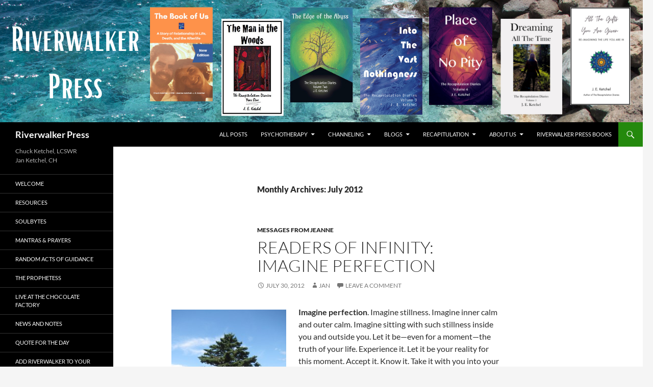

--- FILE ---
content_type: text/html; charset=UTF-8
request_url: https://riverwalkerpress.com/2012/07/
body_size: 22171
content:
<!DOCTYPE html>
<html lang="en-US">
<head>
	<meta charset="UTF-8">
	<meta name="viewport" content="width=device-width, initial-scale=1.0">
	<title>July | 2012 | Riverwalker Press</title>
	<link rel="profile" href="https://gmpg.org/xfn/11">
	<link rel="pingback" href="https://riverwalkerpress.com/xmlrpc.php">
	<meta name='robots' content='max-image-preview:large' />
<link rel='dns-prefetch' href='//static.addtoany.com' />
<link rel="alternate" type="application/rss+xml" title="Riverwalker Press &raquo; Feed" href="https://riverwalkerpress.com/feed/" />
<link rel="alternate" type="application/rss+xml" title="Riverwalker Press &raquo; Comments Feed" href="https://riverwalkerpress.com/comments/feed/" />
		<!-- This site uses the Google Analytics by MonsterInsights plugin v9.11.1 - Using Analytics tracking - https://www.monsterinsights.com/ -->
							<script src="//www.googletagmanager.com/gtag/js?id=G-0ELG6K4T0J"  data-cfasync="false" data-wpfc-render="false" async></script>
			<script data-cfasync="false" data-wpfc-render="false">
				var mi_version = '9.11.1';
				var mi_track_user = true;
				var mi_no_track_reason = '';
								var MonsterInsightsDefaultLocations = {"page_location":"https:\/\/riverwalkerpress.com\/2012\/07\/"};
								if ( typeof MonsterInsightsPrivacyGuardFilter === 'function' ) {
					var MonsterInsightsLocations = (typeof MonsterInsightsExcludeQuery === 'object') ? MonsterInsightsPrivacyGuardFilter( MonsterInsightsExcludeQuery ) : MonsterInsightsPrivacyGuardFilter( MonsterInsightsDefaultLocations );
				} else {
					var MonsterInsightsLocations = (typeof MonsterInsightsExcludeQuery === 'object') ? MonsterInsightsExcludeQuery : MonsterInsightsDefaultLocations;
				}

								var disableStrs = [
										'ga-disable-G-0ELG6K4T0J',
									];

				/* Function to detect opted out users */
				function __gtagTrackerIsOptedOut() {
					for (var index = 0; index < disableStrs.length; index++) {
						if (document.cookie.indexOf(disableStrs[index] + '=true') > -1) {
							return true;
						}
					}

					return false;
				}

				/* Disable tracking if the opt-out cookie exists. */
				if (__gtagTrackerIsOptedOut()) {
					for (var index = 0; index < disableStrs.length; index++) {
						window[disableStrs[index]] = true;
					}
				}

				/* Opt-out function */
				function __gtagTrackerOptout() {
					for (var index = 0; index < disableStrs.length; index++) {
						document.cookie = disableStrs[index] + '=true; expires=Thu, 31 Dec 2099 23:59:59 UTC; path=/';
						window[disableStrs[index]] = true;
					}
				}

				if ('undefined' === typeof gaOptout) {
					function gaOptout() {
						__gtagTrackerOptout();
					}
				}
								window.dataLayer = window.dataLayer || [];

				window.MonsterInsightsDualTracker = {
					helpers: {},
					trackers: {},
				};
				if (mi_track_user) {
					function __gtagDataLayer() {
						dataLayer.push(arguments);
					}

					function __gtagTracker(type, name, parameters) {
						if (!parameters) {
							parameters = {};
						}

						if (parameters.send_to) {
							__gtagDataLayer.apply(null, arguments);
							return;
						}

						if (type === 'event') {
														parameters.send_to = monsterinsights_frontend.v4_id;
							var hookName = name;
							if (typeof parameters['event_category'] !== 'undefined') {
								hookName = parameters['event_category'] + ':' + name;
							}

							if (typeof MonsterInsightsDualTracker.trackers[hookName] !== 'undefined') {
								MonsterInsightsDualTracker.trackers[hookName](parameters);
							} else {
								__gtagDataLayer('event', name, parameters);
							}
							
						} else {
							__gtagDataLayer.apply(null, arguments);
						}
					}

					__gtagTracker('js', new Date());
					__gtagTracker('set', {
						'developer_id.dZGIzZG': true,
											});
					if ( MonsterInsightsLocations.page_location ) {
						__gtagTracker('set', MonsterInsightsLocations);
					}
										__gtagTracker('config', 'G-0ELG6K4T0J', {"forceSSL":"true","link_attribution":"true"} );
										window.gtag = __gtagTracker;										(function () {
						/* https://developers.google.com/analytics/devguides/collection/analyticsjs/ */
						/* ga and __gaTracker compatibility shim. */
						var noopfn = function () {
							return null;
						};
						var newtracker = function () {
							return new Tracker();
						};
						var Tracker = function () {
							return null;
						};
						var p = Tracker.prototype;
						p.get = noopfn;
						p.set = noopfn;
						p.send = function () {
							var args = Array.prototype.slice.call(arguments);
							args.unshift('send');
							__gaTracker.apply(null, args);
						};
						var __gaTracker = function () {
							var len = arguments.length;
							if (len === 0) {
								return;
							}
							var f = arguments[len - 1];
							if (typeof f !== 'object' || f === null || typeof f.hitCallback !== 'function') {
								if ('send' === arguments[0]) {
									var hitConverted, hitObject = false, action;
									if ('event' === arguments[1]) {
										if ('undefined' !== typeof arguments[3]) {
											hitObject = {
												'eventAction': arguments[3],
												'eventCategory': arguments[2],
												'eventLabel': arguments[4],
												'value': arguments[5] ? arguments[5] : 1,
											}
										}
									}
									if ('pageview' === arguments[1]) {
										if ('undefined' !== typeof arguments[2]) {
											hitObject = {
												'eventAction': 'page_view',
												'page_path': arguments[2],
											}
										}
									}
									if (typeof arguments[2] === 'object') {
										hitObject = arguments[2];
									}
									if (typeof arguments[5] === 'object') {
										Object.assign(hitObject, arguments[5]);
									}
									if ('undefined' !== typeof arguments[1].hitType) {
										hitObject = arguments[1];
										if ('pageview' === hitObject.hitType) {
											hitObject.eventAction = 'page_view';
										}
									}
									if (hitObject) {
										action = 'timing' === arguments[1].hitType ? 'timing_complete' : hitObject.eventAction;
										hitConverted = mapArgs(hitObject);
										__gtagTracker('event', action, hitConverted);
									}
								}
								return;
							}

							function mapArgs(args) {
								var arg, hit = {};
								var gaMap = {
									'eventCategory': 'event_category',
									'eventAction': 'event_action',
									'eventLabel': 'event_label',
									'eventValue': 'event_value',
									'nonInteraction': 'non_interaction',
									'timingCategory': 'event_category',
									'timingVar': 'name',
									'timingValue': 'value',
									'timingLabel': 'event_label',
									'page': 'page_path',
									'location': 'page_location',
									'title': 'page_title',
									'referrer' : 'page_referrer',
								};
								for (arg in args) {
																		if (!(!args.hasOwnProperty(arg) || !gaMap.hasOwnProperty(arg))) {
										hit[gaMap[arg]] = args[arg];
									} else {
										hit[arg] = args[arg];
									}
								}
								return hit;
							}

							try {
								f.hitCallback();
							} catch (ex) {
							}
						};
						__gaTracker.create = newtracker;
						__gaTracker.getByName = newtracker;
						__gaTracker.getAll = function () {
							return [];
						};
						__gaTracker.remove = noopfn;
						__gaTracker.loaded = true;
						window['__gaTracker'] = __gaTracker;
					})();
									} else {
										console.log("");
					(function () {
						function __gtagTracker() {
							return null;
						}

						window['__gtagTracker'] = __gtagTracker;
						window['gtag'] = __gtagTracker;
					})();
									}
			</script>
							<!-- / Google Analytics by MonsterInsights -->
		<style id='wp-img-auto-sizes-contain-inline-css'>
img:is([sizes=auto i],[sizes^="auto," i]){contain-intrinsic-size:3000px 1500px}
/*# sourceURL=wp-img-auto-sizes-contain-inline-css */
</style>
<style id='wp-emoji-styles-inline-css'>

	img.wp-smiley, img.emoji {
		display: inline !important;
		border: none !important;
		box-shadow: none !important;
		height: 1em !important;
		width: 1em !important;
		margin: 0 0.07em !important;
		vertical-align: -0.1em !important;
		background: none !important;
		padding: 0 !important;
	}
/*# sourceURL=wp-emoji-styles-inline-css */
</style>
<style id='wp-block-library-inline-css'>
:root{--wp-block-synced-color:#7a00df;--wp-block-synced-color--rgb:122,0,223;--wp-bound-block-color:var(--wp-block-synced-color);--wp-editor-canvas-background:#ddd;--wp-admin-theme-color:#007cba;--wp-admin-theme-color--rgb:0,124,186;--wp-admin-theme-color-darker-10:#006ba1;--wp-admin-theme-color-darker-10--rgb:0,107,160.5;--wp-admin-theme-color-darker-20:#005a87;--wp-admin-theme-color-darker-20--rgb:0,90,135;--wp-admin-border-width-focus:2px}@media (min-resolution:192dpi){:root{--wp-admin-border-width-focus:1.5px}}.wp-element-button{cursor:pointer}:root .has-very-light-gray-background-color{background-color:#eee}:root .has-very-dark-gray-background-color{background-color:#313131}:root .has-very-light-gray-color{color:#eee}:root .has-very-dark-gray-color{color:#313131}:root .has-vivid-green-cyan-to-vivid-cyan-blue-gradient-background{background:linear-gradient(135deg,#00d084,#0693e3)}:root .has-purple-crush-gradient-background{background:linear-gradient(135deg,#34e2e4,#4721fb 50%,#ab1dfe)}:root .has-hazy-dawn-gradient-background{background:linear-gradient(135deg,#faaca8,#dad0ec)}:root .has-subdued-olive-gradient-background{background:linear-gradient(135deg,#fafae1,#67a671)}:root .has-atomic-cream-gradient-background{background:linear-gradient(135deg,#fdd79a,#004a59)}:root .has-nightshade-gradient-background{background:linear-gradient(135deg,#330968,#31cdcf)}:root .has-midnight-gradient-background{background:linear-gradient(135deg,#020381,#2874fc)}:root{--wp--preset--font-size--normal:16px;--wp--preset--font-size--huge:42px}.has-regular-font-size{font-size:1em}.has-larger-font-size{font-size:2.625em}.has-normal-font-size{font-size:var(--wp--preset--font-size--normal)}.has-huge-font-size{font-size:var(--wp--preset--font-size--huge)}.has-text-align-center{text-align:center}.has-text-align-left{text-align:left}.has-text-align-right{text-align:right}.has-fit-text{white-space:nowrap!important}#end-resizable-editor-section{display:none}.aligncenter{clear:both}.items-justified-left{justify-content:flex-start}.items-justified-center{justify-content:center}.items-justified-right{justify-content:flex-end}.items-justified-space-between{justify-content:space-between}.screen-reader-text{border:0;clip-path:inset(50%);height:1px;margin:-1px;overflow:hidden;padding:0;position:absolute;width:1px;word-wrap:normal!important}.screen-reader-text:focus{background-color:#ddd;clip-path:none;color:#444;display:block;font-size:1em;height:auto;left:5px;line-height:normal;padding:15px 23px 14px;text-decoration:none;top:5px;width:auto;z-index:100000}html :where(.has-border-color){border-style:solid}html :where([style*=border-top-color]){border-top-style:solid}html :where([style*=border-right-color]){border-right-style:solid}html :where([style*=border-bottom-color]){border-bottom-style:solid}html :where([style*=border-left-color]){border-left-style:solid}html :where([style*=border-width]){border-style:solid}html :where([style*=border-top-width]){border-top-style:solid}html :where([style*=border-right-width]){border-right-style:solid}html :where([style*=border-bottom-width]){border-bottom-style:solid}html :where([style*=border-left-width]){border-left-style:solid}html :where(img[class*=wp-image-]){height:auto;max-width:100%}:where(figure){margin:0 0 1em}html :where(.is-position-sticky){--wp-admin--admin-bar--position-offset:var(--wp-admin--admin-bar--height,0px)}@media screen and (max-width:600px){html :where(.is-position-sticky){--wp-admin--admin-bar--position-offset:0px}}

/*# sourceURL=wp-block-library-inline-css */
</style><style id='global-styles-inline-css'>
:root{--wp--preset--aspect-ratio--square: 1;--wp--preset--aspect-ratio--4-3: 4/3;--wp--preset--aspect-ratio--3-4: 3/4;--wp--preset--aspect-ratio--3-2: 3/2;--wp--preset--aspect-ratio--2-3: 2/3;--wp--preset--aspect-ratio--16-9: 16/9;--wp--preset--aspect-ratio--9-16: 9/16;--wp--preset--color--black: #000;--wp--preset--color--cyan-bluish-gray: #abb8c3;--wp--preset--color--white: #fff;--wp--preset--color--pale-pink: #f78da7;--wp--preset--color--vivid-red: #cf2e2e;--wp--preset--color--luminous-vivid-orange: #ff6900;--wp--preset--color--luminous-vivid-amber: #fcb900;--wp--preset--color--light-green-cyan: #7bdcb5;--wp--preset--color--vivid-green-cyan: #00d084;--wp--preset--color--pale-cyan-blue: #8ed1fc;--wp--preset--color--vivid-cyan-blue: #0693e3;--wp--preset--color--vivid-purple: #9b51e0;--wp--preset--color--green: #24890d;--wp--preset--color--dark-gray: #2b2b2b;--wp--preset--color--medium-gray: #767676;--wp--preset--color--light-gray: #f5f5f5;--wp--preset--gradient--vivid-cyan-blue-to-vivid-purple: linear-gradient(135deg,rgb(6,147,227) 0%,rgb(155,81,224) 100%);--wp--preset--gradient--light-green-cyan-to-vivid-green-cyan: linear-gradient(135deg,rgb(122,220,180) 0%,rgb(0,208,130) 100%);--wp--preset--gradient--luminous-vivid-amber-to-luminous-vivid-orange: linear-gradient(135deg,rgb(252,185,0) 0%,rgb(255,105,0) 100%);--wp--preset--gradient--luminous-vivid-orange-to-vivid-red: linear-gradient(135deg,rgb(255,105,0) 0%,rgb(207,46,46) 100%);--wp--preset--gradient--very-light-gray-to-cyan-bluish-gray: linear-gradient(135deg,rgb(238,238,238) 0%,rgb(169,184,195) 100%);--wp--preset--gradient--cool-to-warm-spectrum: linear-gradient(135deg,rgb(74,234,220) 0%,rgb(151,120,209) 20%,rgb(207,42,186) 40%,rgb(238,44,130) 60%,rgb(251,105,98) 80%,rgb(254,248,76) 100%);--wp--preset--gradient--blush-light-purple: linear-gradient(135deg,rgb(255,206,236) 0%,rgb(152,150,240) 100%);--wp--preset--gradient--blush-bordeaux: linear-gradient(135deg,rgb(254,205,165) 0%,rgb(254,45,45) 50%,rgb(107,0,62) 100%);--wp--preset--gradient--luminous-dusk: linear-gradient(135deg,rgb(255,203,112) 0%,rgb(199,81,192) 50%,rgb(65,88,208) 100%);--wp--preset--gradient--pale-ocean: linear-gradient(135deg,rgb(255,245,203) 0%,rgb(182,227,212) 50%,rgb(51,167,181) 100%);--wp--preset--gradient--electric-grass: linear-gradient(135deg,rgb(202,248,128) 0%,rgb(113,206,126) 100%);--wp--preset--gradient--midnight: linear-gradient(135deg,rgb(2,3,129) 0%,rgb(40,116,252) 100%);--wp--preset--font-size--small: 13px;--wp--preset--font-size--medium: 20px;--wp--preset--font-size--large: 36px;--wp--preset--font-size--x-large: 42px;--wp--preset--spacing--20: 0.44rem;--wp--preset--spacing--30: 0.67rem;--wp--preset--spacing--40: 1rem;--wp--preset--spacing--50: 1.5rem;--wp--preset--spacing--60: 2.25rem;--wp--preset--spacing--70: 3.38rem;--wp--preset--spacing--80: 5.06rem;--wp--preset--shadow--natural: 6px 6px 9px rgba(0, 0, 0, 0.2);--wp--preset--shadow--deep: 12px 12px 50px rgba(0, 0, 0, 0.4);--wp--preset--shadow--sharp: 6px 6px 0px rgba(0, 0, 0, 0.2);--wp--preset--shadow--outlined: 6px 6px 0px -3px rgb(255, 255, 255), 6px 6px rgb(0, 0, 0);--wp--preset--shadow--crisp: 6px 6px 0px rgb(0, 0, 0);}:where(.is-layout-flex){gap: 0.5em;}:where(.is-layout-grid){gap: 0.5em;}body .is-layout-flex{display: flex;}.is-layout-flex{flex-wrap: wrap;align-items: center;}.is-layout-flex > :is(*, div){margin: 0;}body .is-layout-grid{display: grid;}.is-layout-grid > :is(*, div){margin: 0;}:where(.wp-block-columns.is-layout-flex){gap: 2em;}:where(.wp-block-columns.is-layout-grid){gap: 2em;}:where(.wp-block-post-template.is-layout-flex){gap: 1.25em;}:where(.wp-block-post-template.is-layout-grid){gap: 1.25em;}.has-black-color{color: var(--wp--preset--color--black) !important;}.has-cyan-bluish-gray-color{color: var(--wp--preset--color--cyan-bluish-gray) !important;}.has-white-color{color: var(--wp--preset--color--white) !important;}.has-pale-pink-color{color: var(--wp--preset--color--pale-pink) !important;}.has-vivid-red-color{color: var(--wp--preset--color--vivid-red) !important;}.has-luminous-vivid-orange-color{color: var(--wp--preset--color--luminous-vivid-orange) !important;}.has-luminous-vivid-amber-color{color: var(--wp--preset--color--luminous-vivid-amber) !important;}.has-light-green-cyan-color{color: var(--wp--preset--color--light-green-cyan) !important;}.has-vivid-green-cyan-color{color: var(--wp--preset--color--vivid-green-cyan) !important;}.has-pale-cyan-blue-color{color: var(--wp--preset--color--pale-cyan-blue) !important;}.has-vivid-cyan-blue-color{color: var(--wp--preset--color--vivid-cyan-blue) !important;}.has-vivid-purple-color{color: var(--wp--preset--color--vivid-purple) !important;}.has-black-background-color{background-color: var(--wp--preset--color--black) !important;}.has-cyan-bluish-gray-background-color{background-color: var(--wp--preset--color--cyan-bluish-gray) !important;}.has-white-background-color{background-color: var(--wp--preset--color--white) !important;}.has-pale-pink-background-color{background-color: var(--wp--preset--color--pale-pink) !important;}.has-vivid-red-background-color{background-color: var(--wp--preset--color--vivid-red) !important;}.has-luminous-vivid-orange-background-color{background-color: var(--wp--preset--color--luminous-vivid-orange) !important;}.has-luminous-vivid-amber-background-color{background-color: var(--wp--preset--color--luminous-vivid-amber) !important;}.has-light-green-cyan-background-color{background-color: var(--wp--preset--color--light-green-cyan) !important;}.has-vivid-green-cyan-background-color{background-color: var(--wp--preset--color--vivid-green-cyan) !important;}.has-pale-cyan-blue-background-color{background-color: var(--wp--preset--color--pale-cyan-blue) !important;}.has-vivid-cyan-blue-background-color{background-color: var(--wp--preset--color--vivid-cyan-blue) !important;}.has-vivid-purple-background-color{background-color: var(--wp--preset--color--vivid-purple) !important;}.has-black-border-color{border-color: var(--wp--preset--color--black) !important;}.has-cyan-bluish-gray-border-color{border-color: var(--wp--preset--color--cyan-bluish-gray) !important;}.has-white-border-color{border-color: var(--wp--preset--color--white) !important;}.has-pale-pink-border-color{border-color: var(--wp--preset--color--pale-pink) !important;}.has-vivid-red-border-color{border-color: var(--wp--preset--color--vivid-red) !important;}.has-luminous-vivid-orange-border-color{border-color: var(--wp--preset--color--luminous-vivid-orange) !important;}.has-luminous-vivid-amber-border-color{border-color: var(--wp--preset--color--luminous-vivid-amber) !important;}.has-light-green-cyan-border-color{border-color: var(--wp--preset--color--light-green-cyan) !important;}.has-vivid-green-cyan-border-color{border-color: var(--wp--preset--color--vivid-green-cyan) !important;}.has-pale-cyan-blue-border-color{border-color: var(--wp--preset--color--pale-cyan-blue) !important;}.has-vivid-cyan-blue-border-color{border-color: var(--wp--preset--color--vivid-cyan-blue) !important;}.has-vivid-purple-border-color{border-color: var(--wp--preset--color--vivid-purple) !important;}.has-vivid-cyan-blue-to-vivid-purple-gradient-background{background: var(--wp--preset--gradient--vivid-cyan-blue-to-vivid-purple) !important;}.has-light-green-cyan-to-vivid-green-cyan-gradient-background{background: var(--wp--preset--gradient--light-green-cyan-to-vivid-green-cyan) !important;}.has-luminous-vivid-amber-to-luminous-vivid-orange-gradient-background{background: var(--wp--preset--gradient--luminous-vivid-amber-to-luminous-vivid-orange) !important;}.has-luminous-vivid-orange-to-vivid-red-gradient-background{background: var(--wp--preset--gradient--luminous-vivid-orange-to-vivid-red) !important;}.has-very-light-gray-to-cyan-bluish-gray-gradient-background{background: var(--wp--preset--gradient--very-light-gray-to-cyan-bluish-gray) !important;}.has-cool-to-warm-spectrum-gradient-background{background: var(--wp--preset--gradient--cool-to-warm-spectrum) !important;}.has-blush-light-purple-gradient-background{background: var(--wp--preset--gradient--blush-light-purple) !important;}.has-blush-bordeaux-gradient-background{background: var(--wp--preset--gradient--blush-bordeaux) !important;}.has-luminous-dusk-gradient-background{background: var(--wp--preset--gradient--luminous-dusk) !important;}.has-pale-ocean-gradient-background{background: var(--wp--preset--gradient--pale-ocean) !important;}.has-electric-grass-gradient-background{background: var(--wp--preset--gradient--electric-grass) !important;}.has-midnight-gradient-background{background: var(--wp--preset--gradient--midnight) !important;}.has-small-font-size{font-size: var(--wp--preset--font-size--small) !important;}.has-medium-font-size{font-size: var(--wp--preset--font-size--medium) !important;}.has-large-font-size{font-size: var(--wp--preset--font-size--large) !important;}.has-x-large-font-size{font-size: var(--wp--preset--font-size--x-large) !important;}
/*# sourceURL=global-styles-inline-css */
</style>

<style id='classic-theme-styles-inline-css'>
/*! This file is auto-generated */
.wp-block-button__link{color:#fff;background-color:#32373c;border-radius:9999px;box-shadow:none;text-decoration:none;padding:calc(.667em + 2px) calc(1.333em + 2px);font-size:1.125em}.wp-block-file__button{background:#32373c;color:#fff;text-decoration:none}
/*# sourceURL=/wp-includes/css/classic-themes.min.css */
</style>
<link rel='stylesheet' id='widgetopts-styles-css' href='https://riverwalkerpress.com/wp-content/plugins/widget-options/assets/css/widget-options.css?ver=4.1.3' media='all' />
<link rel='stylesheet' id='twentyfourteen-lato-css' href='https://riverwalkerpress.com/wp-content/themes/twentyfourteen/fonts/font-lato.css?ver=20230328' media='all' />
<link rel='stylesheet' id='genericons-css' href='https://riverwalkerpress.com/wp-content/themes/twentyfourteen/genericons/genericons.css?ver=20251101' media='all' />
<link rel='stylesheet' id='twentyfourteen-style-css' href='https://riverwalkerpress.com/wp-content/themes/twentyfourteen/style.css?ver=20251202' media='all' />
<link rel='stylesheet' id='twentyfourteen-block-style-css' href='https://riverwalkerpress.com/wp-content/themes/twentyfourteen/css/blocks.css?ver=20250715' media='all' />
<link rel='stylesheet' id='addtoany-css' href='https://riverwalkerpress.com/wp-content/plugins/add-to-any/addtoany.min.css?ver=1.16' media='all' />
<script src="https://riverwalkerpress.com/wp-content/plugins/google-analytics-for-wordpress/assets/js/frontend-gtag.min.js?ver=9.11.1" id="monsterinsights-frontend-script-js" async data-wp-strategy="async"></script>
<script data-cfasync="false" data-wpfc-render="false" id='monsterinsights-frontend-script-js-extra'>var monsterinsights_frontend = {"js_events_tracking":"true","download_extensions":"doc,pdf,ppt,zip,xls,docx,pptx,xlsx","inbound_paths":"[]","home_url":"https:\/\/riverwalkerpress.com","hash_tracking":"false","v4_id":"G-0ELG6K4T0J"};</script>
<script id="addtoany-core-js-before">
window.a2a_config=window.a2a_config||{};a2a_config.callbacks=[];a2a_config.overlays=[];a2a_config.templates={};

//# sourceURL=addtoany-core-js-before
</script>
<script defer src="https://static.addtoany.com/menu/page.js" id="addtoany-core-js"></script>
<script src="https://riverwalkerpress.com/wp-includes/js/jquery/jquery.min.js?ver=3.7.1" id="jquery-core-js"></script>
<script src="https://riverwalkerpress.com/wp-includes/js/jquery/jquery-migrate.min.js?ver=3.4.1" id="jquery-migrate-js"></script>
<script defer src="https://riverwalkerpress.com/wp-content/plugins/add-to-any/addtoany.min.js?ver=1.1" id="addtoany-jquery-js"></script>
<script src="https://riverwalkerpress.com/wp-content/themes/twentyfourteen/js/functions.js?ver=20250729" id="twentyfourteen-script-js" defer data-wp-strategy="defer"></script>
<link rel="https://api.w.org/" href="https://riverwalkerpress.com/wp-json/" /><link rel="EditURI" type="application/rsd+xml" title="RSD" href="https://riverwalkerpress.com/xmlrpc.php?rsd" />
<meta name="generator" content="WordPress 6.9" />
		<style type="text/css" id="twentyfourteen-header-css">
				.site-title a {
			color: #ffffff;
		}
		</style>
				<style id="wp-custom-css">
			.site-description:after {
content:    'Jan Ketchel, CH';
display:    block;
}
		</style>
		</head>

<body class="archive date wp-embed-responsive wp-theme-twentyfourteen group-blog header-image list-view full-width">
<a class="screen-reader-text skip-link" href="#content">
	Skip to content</a>
<div id="page" class="hfeed site">
			<div id="site-header">
		<a href="https://riverwalkerpress.com/" rel="home" >
			<img src="https://riverwalkerpress.com/wp-content/uploads/2022/03/Riverwalker-Press-Books.png" width="1260" height="240" alt="Riverwalker Press" srcset="https://riverwalkerpress.com/wp-content/uploads/2022/03/Riverwalker-Press-Books.png 1260w, https://riverwalkerpress.com/wp-content/uploads/2022/03/Riverwalker-Press-Books-300x57.png 300w, https://riverwalkerpress.com/wp-content/uploads/2022/03/Riverwalker-Press-Books-1024x195.png 1024w, https://riverwalkerpress.com/wp-content/uploads/2022/03/Riverwalker-Press-Books-768x146.png 768w" sizes="(max-width: 1260px) 100vw, 1260px" decoding="async" fetchpriority="high" />		</a>
	</div>
	
	<header id="masthead" class="site-header">
		<div class="header-main">
							<h1 class="site-title"><a href="https://riverwalkerpress.com/" rel="home" >Riverwalker Press</a></h1>
			
			<div class="search-toggle">
				<a href="#search-container" class="screen-reader-text" aria-expanded="false" aria-controls="search-container">
					Search				</a>
			</div>

			<nav id="primary-navigation" class="site-navigation primary-navigation">
				<button class="menu-toggle">Primary Menu</button>
				<div class="menu-navbar-container"><ul id="primary-menu" class="nav-menu"><li id="menu-item-18598" class="menu-item menu-item-type-custom menu-item-object-custom menu-item-home menu-item-18598"><a href="https://riverwalkerpress.com">All Posts</a></li>
<li id="menu-item-18399" class="menu-item menu-item-type-post_type menu-item-object-page menu-item-has-children menu-item-18399"><a href="https://riverwalkerpress.com/psychotherapy/">Psychotherapy</a>
<ul class="sub-menu">
	<li id="menu-item-18403" class="menu-item menu-item-type-post_type menu-item-object-page menu-item-18403"><a href="https://riverwalkerpress.com/psychotherapy/my-journey/">My Journey</a></li>
	<li id="menu-item-18402" class="menu-item menu-item-type-post_type menu-item-object-page menu-item-18402"><a href="https://riverwalkerpress.com/psychotherapy/tools-definitions/">Tools &#038; Definitions</a></li>
	<li id="menu-item-18401" class="menu-item menu-item-type-post_type menu-item-object-page menu-item-18401"><a href="https://riverwalkerpress.com/psychotherapy/credentials-and-policies/">Credentials and Policies</a></li>
	<li id="menu-item-18400" class="menu-item menu-item-type-post_type menu-item-object-page menu-item-18400"><a href="https://riverwalkerpress.com/psychotherapy/contact-info-and-fees/">Contact Info and Fees</a></li>
</ul>
</li>
<li id="menu-item-18415" class="menu-item menu-item-type-taxonomy menu-item-object-category menu-item-has-children menu-item-18415"><a href="https://riverwalkerpress.com/read/messages/">Channeling</a>
<ul class="sub-menu">
	<li id="menu-item-18417" class="menu-item menu-item-type-taxonomy menu-item-object-category menu-item-18417"><a href="https://riverwalkerpress.com/read/soulbytes/">Soulbytes</a></li>
	<li id="menu-item-33919" class="menu-item menu-item-type-taxonomy menu-item-object-category menu-item-33919"><a href="https://riverwalkerpress.com/read/heart-speak-channelings/">Heart Speak Channelings</a></li>
	<li id="menu-item-18416" class="menu-item menu-item-type-taxonomy menu-item-object-category menu-item-18416"><a href="https://riverwalkerpress.com/read/messages/">Messages from Jeanne</a></li>
	<li id="menu-item-18419" class="menu-item menu-item-type-taxonomy menu-item-object-category menu-item-18419"><a href="https://riverwalkerpress.com/read/questions-for-jeanne/">Questions for Jeanne</a></li>
	<li id="menu-item-18516" class="menu-item menu-item-type-taxonomy menu-item-object-category menu-item-18516"><a href="https://riverwalkerpress.com/read/reader-responses-to-jeanne/">Reader Responses to Jeanne</a></li>
	<li id="menu-item-18421" class="menu-item menu-item-type-taxonomy menu-item-object-category menu-item-18421"><a href="https://riverwalkerpress.com/read/commentary-on-the-message/">Commentary on the Message</a></li>
</ul>
</li>
<li id="menu-item-18461" class="menu-item menu-item-type-custom menu-item-object-custom menu-item-has-children menu-item-18461"><a>Blogs</a>
<ul class="sub-menu">
	<li id="menu-item-18462" class="menu-item menu-item-type-taxonomy menu-item-object-category menu-item-18462"><a href="https://riverwalkerpress.com/read/chucks-blog/">Chuck&#8217;s Blog</a></li>
	<li id="menu-item-18463" class="menu-item menu-item-type-taxonomy menu-item-object-category menu-item-18463"><a href="https://riverwalkerpress.com/read/jans-blog/">Jan&#8217;s Blog</a></li>
	<li id="menu-item-18464" class="menu-item menu-item-type-taxonomy menu-item-object-category menu-item-18464"><a href="https://riverwalkerpress.com/read/the-monogamy-dialogues/">The Monogamy Dialogues</a></li>
	<li id="menu-item-22433" class="menu-item menu-item-type-taxonomy menu-item-object-category menu-item-22433"><a href="https://riverwalkerpress.com/read/the-virginia-chronicles/">The Virginia Chronicles</a></li>
</ul>
</li>
<li id="menu-item-18476" class="menu-item menu-item-type-post_type menu-item-object-page menu-item-has-children menu-item-18476"><a href="https://riverwalkerpress.com/recapitulation/">Recapitulation</a>
<ul class="sub-menu">
	<li id="menu-item-25104" class="menu-item menu-item-type-taxonomy menu-item-object-category menu-item-25104"><a href="https://riverwalkerpress.com/read/recapitulation/">Recapitulation</a></li>
	<li id="menu-item-19530" class="menu-item menu-item-type-post_type menu-item-object-page menu-item-19530"><a href="https://riverwalkerpress.com/recapitulation/the-recapitulation-diaries/">The Recapitulation Diaries</a></li>
</ul>
</li>
<li id="menu-item-18481" class="menu-item menu-item-type-post_type menu-item-object-page menu-item-has-children menu-item-18481"><a href="https://riverwalkerpress.com/about/">About Us</a>
<ul class="sub-menu">
	<li id="menu-item-18492" class="menu-item menu-item-type-post_type menu-item-object-page menu-item-18492"><a href="https://riverwalkerpress.com/about/chuck/">About Chuck</a></li>
	<li id="menu-item-18491" class="menu-item menu-item-type-post_type menu-item-object-page menu-item-18491"><a href="https://riverwalkerpress.com/about/jan/">About Jan</a></li>
	<li id="menu-item-18478" class="menu-item menu-item-type-post_type menu-item-object-page menu-item-18478"><a href="https://riverwalkerpress.com/about/contact/">Contact Us</a></li>
</ul>
</li>
<li id="menu-item-20041" class="menu-item menu-item-type-post_type menu-item-object-page menu-item-20041"><a href="https://riverwalkerpress.com/books/">Riverwalker Press Books</a></li>
</ul></div>			</nav>
		</div>

		<div id="search-container" class="search-box-wrapper hide">
			<div class="search-box">
				<form role="search" method="get" class="search-form" action="https://riverwalkerpress.com/">
				<label>
					<span class="screen-reader-text">Search for:</span>
					<input type="search" class="search-field" placeholder="Search &hellip;" value="" name="s" />
				</label>
				<input type="submit" class="search-submit" value="Search" />
			</form>			</div>
		</div>
	</header><!-- #masthead -->

	<div id="main" class="site-main">

	<section id="primary" class="content-area">
		<div id="content" class="site-content" role="main">

			
			<header class="page-header">
				<h1 class="page-title">
					Monthly Archives: July 2012				</h1>
			</header><!-- .page-header -->

				
<article id="post-8329" class="post-8329 post type-post status-publish format-standard hentry category-messages tag-inner-calm tag-mindfulness tag-stillness">
	
	<header class="entry-header">
				<div class="entry-meta">
			<span class="cat-links"><a href="https://riverwalkerpress.com/read/messages/" rel="category tag">Messages from Jeanne</a></span>
		</div>
			<h1 class="entry-title"><a href="https://riverwalkerpress.com/2012/07/30/readers-of-infinity-imagine-perfection/" rel="bookmark">Readers of Infinity: Imagine Perfection</a></h1>
		<div class="entry-meta">
			<span class="entry-date"><a href="https://riverwalkerpress.com/2012/07/30/readers-of-infinity-imagine-perfection/" rel="bookmark"><time class="entry-date" datetime="2012-07-30T09:03:41-04:00">July 30, 2012</time></a></span> <span class="byline"><span class="author vcard"><a class="url fn n" href="https://riverwalkerpress.com/author/jan/" rel="author">Jan</a></span></span>			<span class="comments-link"><a href="https://riverwalkerpress.com/2012/07/30/readers-of-infinity-imagine-perfection/#respond">Leave a comment</a></span>
						</div><!-- .entry-meta -->
	</header><!-- .entry-header -->

		<div class="entry-content">
		<figure id="attachment_8331" aria-describedby="caption-attachment-8331" style="width: 225px" class="wp-caption alignleft"><a href="http://riverwalkerpress.com/wp-content/uploads/2012/07/IMG_7141.jpg"><img decoding="async" src="http://riverwalkerpress.com/wp-content/uploads/2012/07/IMG_7141-225x300.jpg" alt="" title="Photo by Chuck" width="225" height="300" class="size-medium wp-image-8331" srcset="https://riverwalkerpress.com/wp-content/uploads/2012/07/IMG_7141-225x300.jpg 225w, https://riverwalkerpress.com/wp-content/uploads/2012/07/IMG_7141.jpg 480w" sizes="(max-width: 225px) 100vw, 225px" /></a><figcaption id="caption-attachment-8331" class="wp-caption-text">Perfect.</figcaption></figure>
<p><strong>Imagine perfection</strong>. Imagine stillness. Imagine inner calm and outer calm. Imagine sitting with such stillness inside you and outside you. Let it be—even for a moment—the truth of your life. Experience it. Let it be your reality for this moment. Accept it. Know it. Take it with you into your day, a moment of perfect stillness. Let it sit inside you, the knowledge of it. Carried forth, let it blossom; for once experienced it will not leave you.</p>
<p>Do not turn from it throughout the day, but anchor in its calmness, bringing you to your senses, reminding you of its truth inside you. This is perfection.</p>
<p>Channeled most humbly, with love, by Jan.</p>
<div class="addtoany_share_save_container addtoany_content addtoany_content_bottom"><div class="a2a_kit a2a_kit_size_32 addtoany_list" data-a2a-url="https://riverwalkerpress.com/2012/07/30/readers-of-infinity-imagine-perfection/" data-a2a-title="Readers of Infinity: Imagine Perfection"><a class="a2a_button_facebook" href="https://www.addtoany.com/add_to/facebook?linkurl=https%3A%2F%2Friverwalkerpress.com%2F2012%2F07%2F30%2Freaders-of-infinity-imagine-perfection%2F&amp;linkname=Readers%20of%20Infinity%3A%20Imagine%20Perfection" title="Facebook" rel="nofollow noopener" target="_blank"></a><a class="a2a_button_x" href="https://www.addtoany.com/add_to/x?linkurl=https%3A%2F%2Friverwalkerpress.com%2F2012%2F07%2F30%2Freaders-of-infinity-imagine-perfection%2F&amp;linkname=Readers%20of%20Infinity%3A%20Imagine%20Perfection" title="X" rel="nofollow noopener" target="_blank"></a><a class="a2a_button_reddit" href="https://www.addtoany.com/add_to/reddit?linkurl=https%3A%2F%2Friverwalkerpress.com%2F2012%2F07%2F30%2Freaders-of-infinity-imagine-perfection%2F&amp;linkname=Readers%20of%20Infinity%3A%20Imagine%20Perfection" title="Reddit" rel="nofollow noopener" target="_blank"></a><a class="a2a_button_email" href="https://www.addtoany.com/add_to/email?linkurl=https%3A%2F%2Friverwalkerpress.com%2F2012%2F07%2F30%2Freaders-of-infinity-imagine-perfection%2F&amp;linkname=Readers%20of%20Infinity%3A%20Imagine%20Perfection" title="Email" rel="nofollow noopener" target="_blank"></a><a class="a2a_dd addtoany_share_save addtoany_share" href="https://www.addtoany.com/share"></a></div></div>	</div><!-- .entry-content -->
	
	<footer class="entry-meta"><span class="tag-links"><a href="https://riverwalkerpress.com/on/inner-calm/" rel="tag">inner calm</a><a href="https://riverwalkerpress.com/on/mindfulness/" rel="tag">mindfulness</a><a href="https://riverwalkerpress.com/on/stillness/" rel="tag">stillness</a></span></footer></article><!-- #post-8329 -->

<article id="post-8317" class="post-8317 post type-post status-publish format-standard hentry category-chucks-blog tag-aurora tag-projection tag-recapitulation tag-trickster">
	
	<header class="entry-header">
				<div class="entry-meta">
			<span class="cat-links"><a href="https://riverwalkerpress.com/read/chucks-blog/" rel="category tag">Chuck's Blog</a></span>
		</div>
			<h1 class="entry-title"><a href="https://riverwalkerpress.com/2012/07/27/chucks-place-beyond-the-movie/" rel="bookmark">Chuck&#8217;s Place: Beyond The Movie</a></h1>
		<div class="entry-meta">
			<span class="entry-date"><a href="https://riverwalkerpress.com/2012/07/27/chucks-place-beyond-the-movie/" rel="bookmark"><time class="entry-date" datetime="2012-07-27T08:45:05-04:00">July 27, 2012</time></a></span> <span class="byline"><span class="author vcard"><a class="url fn n" href="https://riverwalkerpress.com/author/chuck/" rel="author">Chuck</a></span></span>			<span class="comments-link"><a href="https://riverwalkerpress.com/2012/07/27/chucks-place-beyond-the-movie/#respond">Leave a comment</a></span>
						</div><!-- .entry-meta -->
	</header><!-- .entry-header -->

		<div class="entry-content">
		<p><object width="560" height="315"><param name="movie" value="http://www.youtube.com/v/ZRG1tWQN6e8?version=3&amp;hl=en_US"></param><param name="allowFullScreen" value="true"></param><param name="allowscriptaccess" value="always"></param><embed src="http://www.youtube.com/v/ZRG1tWQN6e8?version=3&amp;hl=en_US" type="application/x-shockwave-flash" width="560" height="315" allowscriptaccess="always" allowfullscreen="true"></embed></object></p>
<p>&#8220;<strong>I&#8217;m not a schemer. I try to show the schemers how pathetic their attempts to control things really are</strong>,&#8221; says the Joker in the hospital scene of <em>The Dark Knight</em>, 2008.</p>
<p>James Holmes dyed his hair orange, became the Joker, and in REAL LIFE—at the midnight screening of <em>The Dark Knight Rises</em> in Aurora, Colorado—unleashed a fatal assault upon an unsuspecting movie audience.</p>
<p>The Joker is a <em>Trickster</em>. The trickster is a force of nature, an agent of chaos with no attachment to the material world. The trickster&#8217;s objective is to disrupt the prevailing order, to break the rules with abandon. The trickster&#8217;s pranks may indeed result in tragedy, as evidenced in the horrific Aurora massacre, but they  may also reveal truths and weaknesses that if faced squarely might lead to needed transformation and change.</p>
<p>Evolving human consciousness has relied upon spiritual institutions to mediate between its rational, civilized, ordered ego self and the powerful, chaotic energies of the instinctive self. Religious ritual has traditionally offered sacrifice to the instincts in exchange for energy needed to fund the structured, ordered objectives of the ego self in the modern world. In our time, similar to the crumbling of the absolute power of the Catholic Church during the Protestant Revolution, the reigning churches of the day have lost their ability to serve this mediating function.</p>
<p>In fact, modern humanity has become so rational that it has disowned its animal core, and religious affiliation or participation has largely become a place of social gathering or identity. The prevailing consciousness views religious institutions as relics of an unenlightened age.</p>
<p>What has largely replaced the mediating function formerly performed in religious ritual, in today&#8217;s world, is Hollywood. It&#8217;s a throwback to the days of the gladiators in the Coliseum in Rome or the bullfights in Spain. The modern movie theater is the setting where citizens vicariously project their instinctive energies onto the projections on a screen, as these images duke it out in epic battles of good versus evil. Moviegoers experience contact with their deep instinctive energies through powerful emotions that are enlivened and released, with the outcome being inner balance restored when they are safely delivered back to ordinary life as the movie concludes.</p>
<p>The massacre in Aurora instructs us that the sanctuary of the movie house has ended. It can no longer safely contain our psychic forces. The trickster broke through the screen in Aurora, showing us that the movie house can no longer safely mediate between our ego and deeper instinctive selves. The trickster has shown us that the psychic mechanism of PROJECTION—placing the issues and dangers within us outside of us onto some form of screen—can no longer keep us safe. We must grapple with the psyche directly, finding a new balance, a new relationship to the deep instinctive forces that both threaten us and enliven us.</p>
<p>On a global level, this tenuous balance is evident on every front. Global warming, with its consequent natural disasters, shows us the precarious hold humanity&#8217;s decision making has over nature&#8217;s wrath. Is it really time for another flood? Or will we do better?</p>
<p>Revolutions sprout up almost daily throughout the world as the urge for change and greater freedom press to topple outdated, repressive regimes.</p>
<p>Revolutionary energy is stirring throughout Europe and the United States from the economic underclass, as they balk at giving more while the 1% accumulate more. This is the energetic climate of Germany preceding the outbreak of Nazism.</p>
<p>All these revolutionary stirrings are threatening to disrupt if not submerge the world as we have known it. All are direct reactions to the collective world ego&#8217;s actions in relation to its deeper instinctual needs—<em>nature</em> reacting, both within and without.</p>
<p>On an individual personal level, we are all charged to deal with the psychic balance within our own beings, that is: between our conscious ruling selves and our unconscious instinctive selves.</p>
<p>Those in the midst of recapitulation are well aware of the tenuous balance between the psychic energies of their fragmented selves and their conscious selves. These individuals have heeded the trickster&#8217;s warning and have set to the inner work of integrating their deeper truths, to open a cooperative partnership with the deep unconscious.</p>
<p>But for those not currently in the throes of recapitulation, the urgency of the trickster&#8217;s exploits must be seen as THE CALL to introversion—to the facing of inner truth.</p>
<p>What are the ruling attitudes of my conscious ego? Are those attitudes listening to my inner revolutionaries: my symptoms and fears? What is my relationship to my deeply instinctive self—to safety, to hunger, to sexuality, to power? Am I being honest with myself? What is the true reality of my psychic economy?</p>
<p>We need to take responsibility for bringing our psyches into new and lasting balance, and not allow the collective imbalance that surrounds us to lead us into hopelessness and surrender. To attend to the self is to bring real change to the interconnected world that we are all part of. To place this <em>call to action</em> upon the self is to honor the victims in Aurora for their sacrifice.</p>
<p>May their sacrifice lead to a transformation that ends the need for human sacrifice as a means to needed change.</p>
<p class="noindent">Reeling in the projection,<br />
Chuck</p>
<div class="addtoany_share_save_container addtoany_content addtoany_content_bottom"><div class="a2a_kit a2a_kit_size_32 addtoany_list" data-a2a-url="https://riverwalkerpress.com/2012/07/27/chucks-place-beyond-the-movie/" data-a2a-title="Chuck’s Place: Beyond The Movie"><a class="a2a_button_facebook" href="https://www.addtoany.com/add_to/facebook?linkurl=https%3A%2F%2Friverwalkerpress.com%2F2012%2F07%2F27%2Fchucks-place-beyond-the-movie%2F&amp;linkname=Chuck%E2%80%99s%20Place%3A%20Beyond%20The%20Movie" title="Facebook" rel="nofollow noopener" target="_blank"></a><a class="a2a_button_x" href="https://www.addtoany.com/add_to/x?linkurl=https%3A%2F%2Friverwalkerpress.com%2F2012%2F07%2F27%2Fchucks-place-beyond-the-movie%2F&amp;linkname=Chuck%E2%80%99s%20Place%3A%20Beyond%20The%20Movie" title="X" rel="nofollow noopener" target="_blank"></a><a class="a2a_button_reddit" href="https://www.addtoany.com/add_to/reddit?linkurl=https%3A%2F%2Friverwalkerpress.com%2F2012%2F07%2F27%2Fchucks-place-beyond-the-movie%2F&amp;linkname=Chuck%E2%80%99s%20Place%3A%20Beyond%20The%20Movie" title="Reddit" rel="nofollow noopener" target="_blank"></a><a class="a2a_button_email" href="https://www.addtoany.com/add_to/email?linkurl=https%3A%2F%2Friverwalkerpress.com%2F2012%2F07%2F27%2Fchucks-place-beyond-the-movie%2F&amp;linkname=Chuck%E2%80%99s%20Place%3A%20Beyond%20The%20Movie" title="Email" rel="nofollow noopener" target="_blank"></a><a class="a2a_dd addtoany_share_save addtoany_share" href="https://www.addtoany.com/share"></a></div></div>	</div><!-- .entry-content -->
	
	<footer class="entry-meta"><span class="tag-links"><a href="https://riverwalkerpress.com/on/aurora/" rel="tag">Aurora</a><a href="https://riverwalkerpress.com/on/projection/" rel="tag">projection</a><a href="https://riverwalkerpress.com/on/recapitulation/" rel="tag">recapitulation</a><a href="https://riverwalkerpress.com/on/trickster/" rel="tag">trickster</a></span></footer></article><!-- #post-8317 -->

<article id="post-8300" class="post-8300 post type-post status-publish format-standard hentry category-jans-blog tag-bryon-katie tag-desert tag-flyers tag-meditation tag-mindfulness tag-recapitulation tag-wind">
	
	<header class="entry-header">
				<div class="entry-meta">
			<span class="cat-links"><a href="https://riverwalkerpress.com/read/jans-blog/" rel="category tag">Jan's Blog</a></span>
		</div>
			<h1 class="entry-title"><a href="https://riverwalkerpress.com/2012/07/25/a-day-in-a-life-dreaming-of-pie-dough-desert-wind/" rel="bookmark">A Day in a Life: Dreaming of Pie Dough &#038; Desert Wind</a></h1>
		<div class="entry-meta">
			<span class="entry-date"><a href="https://riverwalkerpress.com/2012/07/25/a-day-in-a-life-dreaming-of-pie-dough-desert-wind/" rel="bookmark"><time class="entry-date" datetime="2012-07-25T08:08:19-04:00">July 25, 2012</time></a></span> <span class="byline"><span class="author vcard"><a class="url fn n" href="https://riverwalkerpress.com/author/jan/" rel="author">Jan</a></span></span>			<span class="comments-link"><a href="https://riverwalkerpress.com/2012/07/25/a-day-in-a-life-dreaming-of-pie-dough-desert-wind/#respond">Leave a comment</a></span>
						</div><!-- .entry-meta -->
	</header><!-- .entry-header -->

		<div class="entry-content">
		<figure id="attachment_8304" aria-describedby="caption-attachment-8304" style="width: 300px" class="wp-caption alignleft"><a href="http://riverwalkerpress.com/wp-content/uploads/2012/07/IMG_6417-Version-2.jpg"><img decoding="async" src="http://riverwalkerpress.com/wp-content/uploads/2012/07/IMG_6417-Version-2-300x285.jpg" alt="" title="Photo by Chuck" width="300" height="285" class="size-medium wp-image-8304" srcset="https://riverwalkerpress.com/wp-content/uploads/2012/07/IMG_6417-Version-2-300x285.jpg 300w, https://riverwalkerpress.com/wp-content/uploads/2012/07/IMG_6417-Version-2.jpg 341w" sizes="(max-width: 300px) 100vw, 300px" /></a><figcaption id="caption-attachment-8304" class="wp-caption-text">I don&#039;t want to become flyer food...</figcaption></figure>
<p>It&#8217;s a bit early to go to bed, but I&#8217;m tired. Something&#8217;s bothering me and I don&#8217;t want to wake up in a few hours with it still on my mind. I don&#8217;t want to lie awake for hours, my mind crawling with thoughts, becoming what the shamans call <em>flyer</em> food. Shamans see flyers as entities that feed off human agitation, and thoughts generate agitated energy. As I drift off to sleep, I ask the universe and my dreaming self to take the &#8220;bothersome something&#8221; from my mind so I can sleep peacefully.</p>
<p>&#8220;Please give me something so I can get through the night without disturbance,&#8221; I ask.</p>
<p>Immediately, I am standing in a windy desert. I look down and see an aluminum pie plate in the sand at my feet. I put my thoughts into it, in little bits and pieces like rolled bits of pie dough until the pie plate is filled. The wind, already strong, grows stronger now. I watch, as first one and then another bit of pie dough blow away, then another and another, until all the bits of pie dough have blown away. Then the aluminum pie plate blows away too.</p>
<p>&#8220;Oh,&#8221; I say, &#8220;that&#8217;s how I&#8217;ll do it. I&#8217;ll just keep putting bothersome thoughts into the pie plate and let the desert wind blow them away.&#8221;</p>
<p>I go into the desert many times throughout the night and each time I do the pie plate is lying at my feet, once again returned for use. Dropping little thought-clumps onto the pie plate I watch them pile up and then watch as they and the pie plate blow away in the wind. Each time I do this, I am aware of the power of intent to create exactly what is needed. I remark to myself in my dream how well it works and how calm and peaceful I feel. In addition, I notice that the contents of the thought-clumps never materialize in my mind, not even for an instant. I am so intently involved in the process of rolling them up and watching them blow away that they never become real. Thus, my mind is totally empty and at peace.</p>
<p>I sleep deeply. When I wake up in the morning I am calm and well rested. I tell Chuck of my nighttime process.</p>
<p>&#8220;It really worked, I slept so soundly,&#8221; I say. &#8220;I was able to not only sleep deeply but my mind was perfectly empty and calm even when the &#8220;bothersome something&#8221; arose. I just went through the process as it came to me and let the wind take it. It&#8217;s really an excellent mindfulness practice.&#8221;</p>
<p>Chuck reminded me that I had mentioned to him the other day that Byron Katie spent a lot of time in the desert after her awakening in 1986, listening to her inner stories, letting the winds take her thoughts, thoughts that came out of her, both her own and those that did not really belong to her personally. Although I live far from the desert, the desert winds appeared just when I needed help too. Who knows what else lies waiting to help us, just for the asking.</p>
<p>To be clear, there&#8217;s a huge difference between ridding the mind of bothersome everyday thoughts and what goes on when one is engaged in deep recapitulation. As Byron Katie discovered, she had to encounter her own darkness; in order to heal she had to face everything that came up out of her. In contrast, I just didn&#8217;t want useless thoughts interfering with my sleep last night. I had no intention of inviting the flyers to a feeding frenzy.</p>
<p>In addition, I had no intention of going back to or revisiting any thoughts that might arise. I sensed them hovering about, waiting to see if they&#8217;d find an opening, and set my intent to do exactly the opposite, to not become available. Instead, I encased them in pie dough, letting them know that they were inconsequential thoughts of no significance and I would give them no energy whatsoever. In letting the wind take everything, including the pie plate, nothing was left behind for the flyers to feed off; no crumbs even to lick clean.</p>
<figure id="attachment_8309" aria-describedby="caption-attachment-8309" style="width: 268px" class="wp-caption alignleft"><a href="http://riverwalkerpress.com/wp-content/uploads/2012/07/IMG_7104.jpg"><img loading="lazy" decoding="async" src="http://riverwalkerpress.com/wp-content/uploads/2012/07/IMG_7104-268x300.jpg" alt="" title="Photo by Jan" width="268" height="300" class="size-medium wp-image-8309" srcset="https://riverwalkerpress.com/wp-content/uploads/2012/07/IMG_7104-268x300.jpg 268w, https://riverwalkerpress.com/wp-content/uploads/2012/07/IMG_7104.jpg 460w" sizes="auto, (max-width: 268px) 100vw, 268px" /></a><figcaption id="caption-attachment-8309" class="wp-caption-text">Peaceful healed mind enjoying life...</figcaption></figure>
<p>We have to accept that thoughts naturally arise, seeking a place to land. In meditation practice, it&#8217;s the eternal process of letting go of thoughts that eventually allows us the experience of peaceful mind, as they drift through our mind without attachment. I see the pie plate and wind of my desert dream as a natural meditation tool. Give it a try; it really does work!</p>
<p>It&#8217;s even often appropriate to send thoughts away during recapitulation, but we have to be aware that some of the issues we&#8217;re trying to push away will return, no matter how far the wind blows them, until we are done with them. This is because the intent of recapitulation is to heal, totally, and total healing takes many forms, painful and blissful alike. However, I could see using the same practice as a recapitulation tool to send interfering thoughts away that are blocking the truth, or for sending away self-defeating thoughts, old scenarios that are no longer true, as well as the voices of others. It may also help in dealing with the onslaughts of messages from the deeper self that we are just not ready to acknowledge yet.</p>
<p>Once we&#8217;ve healed, the flyers leave us alone for the most part, and we are free to dream new dreams.</p>
<p class="noindent">Passing it on,<br />
Jan</p>
<div class="addtoany_share_save_container addtoany_content addtoany_content_bottom"><div class="a2a_kit a2a_kit_size_32 addtoany_list" data-a2a-url="https://riverwalkerpress.com/2012/07/25/a-day-in-a-life-dreaming-of-pie-dough-desert-wind/" data-a2a-title="A Day in a Life: Dreaming of Pie Dough &amp; Desert Wind"><a class="a2a_button_facebook" href="https://www.addtoany.com/add_to/facebook?linkurl=https%3A%2F%2Friverwalkerpress.com%2F2012%2F07%2F25%2Fa-day-in-a-life-dreaming-of-pie-dough-desert-wind%2F&amp;linkname=A%20Day%20in%20a%20Life%3A%20Dreaming%20of%20Pie%20Dough%20%26%20Desert%20Wind" title="Facebook" rel="nofollow noopener" target="_blank"></a><a class="a2a_button_x" href="https://www.addtoany.com/add_to/x?linkurl=https%3A%2F%2Friverwalkerpress.com%2F2012%2F07%2F25%2Fa-day-in-a-life-dreaming-of-pie-dough-desert-wind%2F&amp;linkname=A%20Day%20in%20a%20Life%3A%20Dreaming%20of%20Pie%20Dough%20%26%20Desert%20Wind" title="X" rel="nofollow noopener" target="_blank"></a><a class="a2a_button_reddit" href="https://www.addtoany.com/add_to/reddit?linkurl=https%3A%2F%2Friverwalkerpress.com%2F2012%2F07%2F25%2Fa-day-in-a-life-dreaming-of-pie-dough-desert-wind%2F&amp;linkname=A%20Day%20in%20a%20Life%3A%20Dreaming%20of%20Pie%20Dough%20%26%20Desert%20Wind" title="Reddit" rel="nofollow noopener" target="_blank"></a><a class="a2a_button_email" href="https://www.addtoany.com/add_to/email?linkurl=https%3A%2F%2Friverwalkerpress.com%2F2012%2F07%2F25%2Fa-day-in-a-life-dreaming-of-pie-dough-desert-wind%2F&amp;linkname=A%20Day%20in%20a%20Life%3A%20Dreaming%20of%20Pie%20Dough%20%26%20Desert%20Wind" title="Email" rel="nofollow noopener" target="_blank"></a><a class="a2a_dd addtoany_share_save addtoany_share" href="https://www.addtoany.com/share"></a></div></div>	</div><!-- .entry-content -->
	
	<footer class="entry-meta"><span class="tag-links"><a href="https://riverwalkerpress.com/on/bryon-katie/" rel="tag">Bryon Katie</a><a href="https://riverwalkerpress.com/on/desert/" rel="tag">desert</a><a href="https://riverwalkerpress.com/on/flyers/" rel="tag">flyers</a><a href="https://riverwalkerpress.com/on/meditation/" rel="tag">meditation</a><a href="https://riverwalkerpress.com/on/mindfulness/" rel="tag">mindfulness</a><a href="https://riverwalkerpress.com/on/recapitulation/" rel="tag">recapitulation</a><a href="https://riverwalkerpress.com/on/wind/" rel="tag">wind</a></span></footer></article><!-- #post-8300 -->

<article id="post-8287" class="post-8287 post type-post status-publish format-standard hentry category-messages tag-awareness tag-change tag-dark tag-inner-work tag-light tag-new-consciousness">
	
	<header class="entry-header">
				<div class="entry-meta">
			<span class="cat-links"><a href="https://riverwalkerpress.com/read/messages/" rel="category tag">Messages from Jeanne</a></span>
		</div>
			<h1 class="entry-title"><a href="https://riverwalkerpress.com/2012/07/23/readers-of-infinity-i-am-the-darkness-the-light/" rel="bookmark">Readers of Infinity: I Am The Darkness &#038; The Light</a></h1>
		<div class="entry-meta">
			<span class="entry-date"><a href="https://riverwalkerpress.com/2012/07/23/readers-of-infinity-i-am-the-darkness-the-light/" rel="bookmark"><time class="entry-date" datetime="2012-07-23T10:09:15-04:00">July 23, 2012</time></a></span> <span class="byline"><span class="author vcard"><a class="url fn n" href="https://riverwalkerpress.com/author/jan/" rel="author">Jan</a></span></span>			<span class="comments-link"><a href="https://riverwalkerpress.com/2012/07/23/readers-of-infinity-i-am-the-darkness-the-light/#respond">Leave a comment</a></span>
						</div><!-- .entry-meta -->
	</header><!-- .entry-header -->

		<div class="entry-content">
		<figure id="attachment_8293" aria-describedby="caption-attachment-8293" style="width: 300px" class="wp-caption alignleft"><a href="http://riverwalkerpress.com/wp-content/uploads/2012/07/IMG_6147.jpg"><img loading="lazy" decoding="async" src="http://riverwalkerpress.com/wp-content/uploads/2012/07/IMG_6147-300x225.jpg" alt="" title="Photo by Chuck" width="300" height="225" class="size-medium wp-image-8293" srcset="https://riverwalkerpress.com/wp-content/uploads/2012/07/IMG_6147-300x225.jpg 300w, https://riverwalkerpress.com/wp-content/uploads/2012/07/IMG_6147.jpg 640w" sizes="auto, (max-width: 300px) 100vw, 300px" /></a><figcaption id="caption-attachment-8293" class="wp-caption-text">I am the darkness and the light...</figcaption></figure>
<p><strong>Dear Jeanne and Infinity: <em>What guidance do you offer us today?</em></strong></p>
<p>Though the outside world carries on, often swirling in mayhem and offensive acts of cruelty, ignorance, and greed, do not get attached. In such times, deeper meaning must be sought and such deeper meaning will only be found within.</p>
<p>Each one of you upon that earth must turn inward and investigate your feelings, motives, and desires. You must discover what drives you, what rules you, and why. You must constantly investigate the self—not just check in briefly, but with full-fledged commitment to the inner process—for the times call for a conscious turning inward as the only means of survival and growth.</p>
<p><strong>&#8220;<em>What do you mean, survival?</em>&#8221; I ask.</strong></p>
<p>Survival of the human species must catapult to a new thought process, for survival must extend beyond physical survival to survival of all that is at the root of being human: <em>compassion, kindness, love, and the expansion of and awareness of these tenets as being of utmost importance now</em>.</p>
<p>As human beings face their infallibility and their fragility in the face of disaster, natural and otherwise, they  must grasp at a deeper meaning for their existence. Beyond the constant necessity of survival in the reality of the world you live in lies a far greater meaning, and this must be probed. That is, <em>survival of a new consciousness</em> in the awakening to a greater understanding of all that you experience.</p>
<p>Are you sad, distraught, fearful? If so, the answers to your dilemmas are inside you. Even if you are happy, contented, and at peace, so are you also tempered with disturbance, for balance is naturally sought, and so deep inner work must not be forgotten. In order for the human population to evolve, acceptance of both the shadow self and the light self, as they act out in your own life or in the world around you, must be allowed.</p>
<figure id="attachment_8294" aria-describedby="caption-attachment-8294" style="width: 225px" class="wp-caption alignleft"><a href="http://riverwalkerpress.com/wp-content/uploads/2012/07/IMG_6377.jpg"><img loading="lazy" decoding="async" src="http://riverwalkerpress.com/wp-content/uploads/2012/07/IMG_6377-225x300.jpg" alt="" title="Photo by Chuck" width="225" height="300" class="size-medium wp-image-8294" srcset="https://riverwalkerpress.com/wp-content/uploads/2012/07/IMG_6377-225x300.jpg 225w, https://riverwalkerpress.com/wp-content/uploads/2012/07/IMG_6377.jpg 480w" sizes="auto, (max-width: 225px) 100vw, 225px" /></a><figcaption id="caption-attachment-8294" class="wp-caption-text">Even in the darkness there is light...</figcaption></figure>
<p>You live in the times of dark and light. You <em>are</em> the dark and the light. Knowing that you are both the darkness and the light combined must be the central truth of your deeper inner work. Accept your truths: <em>I am the darkness and the light</em>. Pay homage to the powerful forces within and make your decisions on how to live, act, think, and pray based on these blatant truths.</p>
<p>Reality has always been what it is now, and that too you must accept. Your perception of it, and what you do next, is of utmost importance.</p>
<p>Ready to shift? It&#8217;s in your power to do so.</p>
<p>As always, ask your deeper self to guide you along a new path of acceptance of greater truth, insight, and action. All you have to do is accept its hand, always extended in your direction, always asking you to take it and move in a new direction.</p>
<p>Change begins and ends inside you. Find the shift you need by accepting the truths of your life and move on from there in a new positive direction. And remember, even as you face the darkness there is always light.</p>
<p class="noindent"><strong>Thank you Jeanne and Infinity! Most humbly channeled by Jan</strong>.</p>
<div class="addtoany_share_save_container addtoany_content addtoany_content_bottom"><div class="a2a_kit a2a_kit_size_32 addtoany_list" data-a2a-url="https://riverwalkerpress.com/2012/07/23/readers-of-infinity-i-am-the-darkness-the-light/" data-a2a-title="Readers of Infinity: I Am The Darkness &amp; The Light"><a class="a2a_button_facebook" href="https://www.addtoany.com/add_to/facebook?linkurl=https%3A%2F%2Friverwalkerpress.com%2F2012%2F07%2F23%2Freaders-of-infinity-i-am-the-darkness-the-light%2F&amp;linkname=Readers%20of%20Infinity%3A%20I%20Am%20The%20Darkness%20%26%20The%20Light" title="Facebook" rel="nofollow noopener" target="_blank"></a><a class="a2a_button_x" href="https://www.addtoany.com/add_to/x?linkurl=https%3A%2F%2Friverwalkerpress.com%2F2012%2F07%2F23%2Freaders-of-infinity-i-am-the-darkness-the-light%2F&amp;linkname=Readers%20of%20Infinity%3A%20I%20Am%20The%20Darkness%20%26%20The%20Light" title="X" rel="nofollow noopener" target="_blank"></a><a class="a2a_button_reddit" href="https://www.addtoany.com/add_to/reddit?linkurl=https%3A%2F%2Friverwalkerpress.com%2F2012%2F07%2F23%2Freaders-of-infinity-i-am-the-darkness-the-light%2F&amp;linkname=Readers%20of%20Infinity%3A%20I%20Am%20The%20Darkness%20%26%20The%20Light" title="Reddit" rel="nofollow noopener" target="_blank"></a><a class="a2a_button_email" href="https://www.addtoany.com/add_to/email?linkurl=https%3A%2F%2Friverwalkerpress.com%2F2012%2F07%2F23%2Freaders-of-infinity-i-am-the-darkness-the-light%2F&amp;linkname=Readers%20of%20Infinity%3A%20I%20Am%20The%20Darkness%20%26%20The%20Light" title="Email" rel="nofollow noopener" target="_blank"></a><a class="a2a_dd addtoany_share_save addtoany_share" href="https://www.addtoany.com/share"></a></div></div>	</div><!-- .entry-content -->
	
	<footer class="entry-meta"><span class="tag-links"><a href="https://riverwalkerpress.com/on/awareness/" rel="tag">awareness</a><a href="https://riverwalkerpress.com/on/change/" rel="tag">change</a><a href="https://riverwalkerpress.com/on/dark/" rel="tag">dark</a><a href="https://riverwalkerpress.com/on/inner-work/" rel="tag">inner work</a><a href="https://riverwalkerpress.com/on/light/" rel="tag">light</a><a href="https://riverwalkerpress.com/on/new-consciousness/" rel="tag">new consciousness</a></span></footer></article><!-- #post-8287 -->

<article id="post-8263" class="post-8263 post type-post status-publish format-standard hentry category-chucks-blog category-recapitulation tag-golden-self tag-inner-work tag-mirrors tag-recapitulation">
	
	<header class="entry-header">
				<div class="entry-meta">
			<span class="cat-links"><a href="https://riverwalkerpress.com/read/chucks-blog/" rel="category tag">Chuck's Blog</a>, <a href="https://riverwalkerpress.com/read/recapitulation/" rel="category tag">Recapitulation</a></span>
		</div>
			<h1 class="entry-title"><a href="https://riverwalkerpress.com/2012/07/20/chucks-place-the-mirror-of-recapitulation/" rel="bookmark">Chuck&#8217;s Place: The Mirror Of Recapitulation</a></h1>
		<div class="entry-meta">
			<span class="entry-date"><a href="https://riverwalkerpress.com/2012/07/20/chucks-place-the-mirror-of-recapitulation/" rel="bookmark"><time class="entry-date" datetime="2012-07-20T11:24:53-04:00">July 20, 2012</time></a></span> <span class="byline"><span class="author vcard"><a class="url fn n" href="https://riverwalkerpress.com/author/chuck/" rel="author">Chuck</a></span></span>			<span class="comments-link"><a href="https://riverwalkerpress.com/2012/07/20/chucks-place-the-mirror-of-recapitulation/#respond">Leave a comment</a></span>
						</div><!-- .entry-meta -->
	</header><!-- .entry-header -->

		<div class="entry-content">
		<figure id="attachment_8278" aria-describedby="caption-attachment-8278" style="width: 300px" class="wp-caption alignleft"><a href="http://riverwalkerpress.com/wp-content/uploads/2012/07/IMG_65511.jpg"><img loading="lazy" decoding="async" class="size-medium wp-image-8278" title="Photo by Chuck" src="http://riverwalkerpress.com/wp-content/uploads/2012/07/IMG_65511-300x225.jpg" alt="" width="300" height="225" srcset="https://riverwalkerpress.com/wp-content/uploads/2012/07/IMG_65511-300x225.jpg 300w, https://riverwalkerpress.com/wp-content/uploads/2012/07/IMG_65511.jpg 640w" sizes="auto, (max-width: 300px) 100vw, 300px" /></a><figcaption id="caption-attachment-8278" class="wp-caption-text">Mirror of Self</figcaption></figure>
<p><strong>Imagine the horror of looking in the mirror and seeing nothing</strong>. This is the experience of many young heroes who look to the world for safety, approval, encouragement, and love, only to be met by disapproving, rejecting eyes, or perhaps blank eyes incapable of meeting, or even worse, a wolf&#8217;s eyes intent upon feasting. The reaction of this young unwelcomed &#8220;me&#8221; is stinging shame, a curling inward around a deeply vulnerable full-of-potential self that protectively walls itself off and sinks into the womb of the unconscious. In its stead, the young hero self is charged with bringing life forward, awaiting the call from the deep unconscious to finally come and participate in the birthing of the true golden child when conditions are ripe for it to be born into fulfillment in this life.</p>
<p>The call to the journey of retrieval from the unconscious can come in many forms: a deep depression midway through life&#8217;s journey—where the energy to fund the current life has dried up, and the search for new energy to find meaning and fulfillment requires mining the depths of the unconscious to find the missing pieces of self—is a frequent prelude to the journey. Often the emergence of long walled-off traumatic memory may intrude upon consciousness in a dream, a flashback, or in powerful physical symptoms and pain. Often the call is mistaken, concretely, for physical ailment and only once that is ruled out can the real journey begin. Today too, much focus goes to genetic diseases requiring chemical cures, clouding the true meaning of the symptoms: <em>a call to action by the deeper self</em>.</p>
<p>Another complication in undertaking the journey is the veiled hope of rescue, of vindication by some mirroring person in the world to liberate and meet the deeply walled-off self. Though experiencing love can go a long way in healing, to truly be open to the intimacy and vulnerability of real love as adults we must first take the journey of inner liberation to free the unborn self from its illusions regarding love. We must first dismantle the walls of defense erected long ago to protect the golden but shamed self. To go to love without liberation is to invite dependency, fear of loss, and a persistent dark cloud of doubt around worthiness that no other person can ever remove. The search for the liberating other can mesmerize us for decades before we realize that the real needed partner for the journey is the ego self, willing to take the plunge into the darkness and find its lost soulmate, waiting within.</p>
<figure id="attachment_8271" aria-describedby="caption-attachment-8271" style="width: 225px" class="wp-caption alignleft"><a href="http://riverwalkerpress.com/wp-content/uploads/2012/07/IMG_6699.jpg"><img loading="lazy" decoding="async" class="size-medium wp-image-8271" title="Photo by Chuck" src="http://riverwalkerpress.com/wp-content/uploads/2012/07/IMG_6699-225x300.jpg" alt="" width="225" height="300" srcset="https://riverwalkerpress.com/wp-content/uploads/2012/07/IMG_6699-225x300.jpg 225w, https://riverwalkerpress.com/wp-content/uploads/2012/07/IMG_6699.jpg 480w" sizes="auto, (max-width: 225px) 100vw, 225px" /></a><figcaption id="caption-attachment-8271" class="wp-caption-text">Love lies buried within</figcaption></figure>
<p>Dismantling the protective walls surrounding the true self is the task of recapitulation. In recapitulation, the present self—forged through years of heroic efforts—becomes the midwife to the golden self. Practically speaking, this means truly suspending judgment and being fully present to the truths of the buried self. These truths may come full of excruciating physical and emotional pain. As the present self meets the eyes of the buried self, it mirrors compassion and total acceptance, encouraging the buried self to reveal its deepest truths with all its emotional intensity. Without collapse, deep shame, rage, hatred, and sorrow are systematically allowed to be fully felt. Gradually, the power of the old feelings to shut down access to the gold is diminished.</p>
<p>As recapitulation progresses, it becomes clear that there is nothing more powerful than the truth of the self and its unborn potential for fulfillment. Driven by its desire for this fulfillment, the ego self welcomes and ultimately merges with its lost self in the truest of loving unions. In this mirror of acceptance, regardless of what is presented, lies the deep validation needed to encourage new life and for transformation to blossom.</p>
<p>With this union, the self is finally freed to open to the outer world and enjoy extraverted love and fulfillment. And now, a glimpse into the mirror reveals only the glowing golden self looking back.</p>
<p class="noindent">From the heart,<br />
Chuck</p>
<div class="addtoany_share_save_container addtoany_content addtoany_content_bottom"><div class="a2a_kit a2a_kit_size_32 addtoany_list" data-a2a-url="https://riverwalkerpress.com/2012/07/20/chucks-place-the-mirror-of-recapitulation/" data-a2a-title="Chuck’s Place: The Mirror Of Recapitulation"><a class="a2a_button_facebook" href="https://www.addtoany.com/add_to/facebook?linkurl=https%3A%2F%2Friverwalkerpress.com%2F2012%2F07%2F20%2Fchucks-place-the-mirror-of-recapitulation%2F&amp;linkname=Chuck%E2%80%99s%20Place%3A%20The%20Mirror%20Of%20Recapitulation" title="Facebook" rel="nofollow noopener" target="_blank"></a><a class="a2a_button_x" href="https://www.addtoany.com/add_to/x?linkurl=https%3A%2F%2Friverwalkerpress.com%2F2012%2F07%2F20%2Fchucks-place-the-mirror-of-recapitulation%2F&amp;linkname=Chuck%E2%80%99s%20Place%3A%20The%20Mirror%20Of%20Recapitulation" title="X" rel="nofollow noopener" target="_blank"></a><a class="a2a_button_reddit" href="https://www.addtoany.com/add_to/reddit?linkurl=https%3A%2F%2Friverwalkerpress.com%2F2012%2F07%2F20%2Fchucks-place-the-mirror-of-recapitulation%2F&amp;linkname=Chuck%E2%80%99s%20Place%3A%20The%20Mirror%20Of%20Recapitulation" title="Reddit" rel="nofollow noopener" target="_blank"></a><a class="a2a_button_email" href="https://www.addtoany.com/add_to/email?linkurl=https%3A%2F%2Friverwalkerpress.com%2F2012%2F07%2F20%2Fchucks-place-the-mirror-of-recapitulation%2F&amp;linkname=Chuck%E2%80%99s%20Place%3A%20The%20Mirror%20Of%20Recapitulation" title="Email" rel="nofollow noopener" target="_blank"></a><a class="a2a_dd addtoany_share_save addtoany_share" href="https://www.addtoany.com/share"></a></div></div>	</div><!-- .entry-content -->
	
	<footer class="entry-meta"><span class="tag-links"><a href="https://riverwalkerpress.com/on/golden-self/" rel="tag">golden self</a><a href="https://riverwalkerpress.com/on/inner-work/" rel="tag">inner work</a><a href="https://riverwalkerpress.com/on/mirrors/" rel="tag">mirrors</a><a href="https://riverwalkerpress.com/on/recapitulation/" rel="tag">recapitulation</a></span></footer></article><!-- #post-8263 -->
		<nav class="navigation paging-navigation">
		<h1 class="screen-reader-text">
			Posts navigation		</h1>
		<div class="pagination loop-pagination">
			<span aria-current="page" class="page-numbers current">1</span>
<a class="page-numbers" href="https://riverwalkerpress.com/2012/07/page/2/">2</a>
<a class="page-numbers" href="https://riverwalkerpress.com/2012/07/page/3/">3</a>
<a class="next page-numbers" href="https://riverwalkerpress.com/2012/07/page/2/">Next &rarr;</a>		</div><!-- .pagination -->
	</nav><!-- .navigation -->
					</div><!-- #content -->
	</section><!-- #primary -->

<div id="secondary">
		<h2 class="site-description">Chuck Ketchel, LCSWR</h2>
	
		<nav class="navigation site-navigation secondary-navigation">
		<div class="menu-sidebar-container"><ul id="menu-sidebar" class="menu"><li id="menu-item-18523" class="menu-item menu-item-type-post_type menu-item-object-page menu-item-18523"><a href="https://riverwalkerpress.com/about/">Welcome</a></li>
<li id="menu-item-18495" class="menu-item menu-item-type-post_type menu-item-object-page menu-item-18495"><a href="https://riverwalkerpress.com/links/">Resources</a></li>
<li id="menu-item-18502" class="menu-item menu-item-type-taxonomy menu-item-object-category menu-item-18502"><a href="https://riverwalkerpress.com/read/soulbytes/">Soulbytes</a></li>
<li id="menu-item-18494" class="menu-item menu-item-type-post_type menu-item-object-page menu-item-18494"><a href="https://riverwalkerpress.com/mantras/">Mantras &#038; Prayers</a></li>
<li id="menu-item-18497" class="menu-item menu-item-type-taxonomy menu-item-object-category menu-item-18497"><a href="https://riverwalkerpress.com/read/random-acts-of-guidance/">Random Acts of Guidance</a></li>
<li id="menu-item-18498" class="menu-item menu-item-type-taxonomy menu-item-object-category menu-item-18498"><a href="https://riverwalkerpress.com/read/the-prophetess/">The Prophetess</a></li>
<li id="menu-item-18496" class="menu-item menu-item-type-taxonomy menu-item-object-category menu-item-18496"><a href="https://riverwalkerpress.com/read/live-at-the-chocolate-factory-audio/">Live at The Chocolate Factory</a></li>
<li id="menu-item-18503" class="menu-item menu-item-type-taxonomy menu-item-object-category menu-item-18503"><a href="https://riverwalkerpress.com/read/news/">News and Notes</a></li>
<li id="menu-item-18504" class="menu-item menu-item-type-taxonomy menu-item-object-category menu-item-18504"><a href="https://riverwalkerpress.com/read/quotes-commentary/">Quote for the Day</a></li>
<li id="menu-item-30280" class="menu-item menu-item-type-post_type menu-item-object-page menu-item-30280"><a href="https://riverwalkerpress.com/add-riverwalker-to-your-phone/">Add Riverwalker to Your Phone</a></li>
</ul></div>	</nav>
	
		<div id="primary-sidebar" class="primary-sidebar widget-area" role="complementary">
		<aside id="archives-4" class="widget widget_archive"><h1 class="widget-title">Archives</h1>		<label class="screen-reader-text" for="archives-dropdown-4">Archives</label>
		<select id="archives-dropdown-4" name="archive-dropdown">
			
			<option value="">Select Month</option>
				<option value='https://riverwalkerpress.com/2026/01/'> January 2026 &nbsp;(20)</option>
	<option value='https://riverwalkerpress.com/2025/12/'> December 2025 &nbsp;(29)</option>
	<option value='https://riverwalkerpress.com/2025/11/'> November 2025 &nbsp;(24)</option>
	<option value='https://riverwalkerpress.com/2025/10/'> October 2025 &nbsp;(28)</option>
	<option value='https://riverwalkerpress.com/2025/09/'> September 2025 &nbsp;(27)</option>
	<option value='https://riverwalkerpress.com/2025/08/'> August 2025 &nbsp;(26)</option>
	<option value='https://riverwalkerpress.com/2025/07/'> July 2025 &nbsp;(27)</option>
	<option value='https://riverwalkerpress.com/2025/06/'> June 2025 &nbsp;(24)</option>
	<option value='https://riverwalkerpress.com/2025/05/'> May 2025 &nbsp;(26)</option>
	<option value='https://riverwalkerpress.com/2025/04/'> April 2025 &nbsp;(27)</option>
	<option value='https://riverwalkerpress.com/2025/03/'> March 2025 &nbsp;(28)</option>
	<option value='https://riverwalkerpress.com/2025/02/'> February 2025 &nbsp;(24)</option>
	<option value='https://riverwalkerpress.com/2025/01/'> January 2025 &nbsp;(24)</option>
	<option value='https://riverwalkerpress.com/2024/12/'> December 2024 &nbsp;(19)</option>
	<option value='https://riverwalkerpress.com/2024/11/'> November 2024 &nbsp;(20)</option>
	<option value='https://riverwalkerpress.com/2024/10/'> October 2024 &nbsp;(28)</option>
	<option value='https://riverwalkerpress.com/2024/09/'> September 2024 &nbsp;(25)</option>
	<option value='https://riverwalkerpress.com/2024/08/'> August 2024 &nbsp;(26)</option>
	<option value='https://riverwalkerpress.com/2024/07/'> July 2024 &nbsp;(22)</option>
	<option value='https://riverwalkerpress.com/2024/06/'> June 2024 &nbsp;(19)</option>
	<option value='https://riverwalkerpress.com/2024/05/'> May 2024 &nbsp;(27)</option>
	<option value='https://riverwalkerpress.com/2024/04/'> April 2024 &nbsp;(22)</option>
	<option value='https://riverwalkerpress.com/2024/03/'> March 2024 &nbsp;(25)</option>
	<option value='https://riverwalkerpress.com/2024/02/'> February 2024 &nbsp;(25)</option>
	<option value='https://riverwalkerpress.com/2024/01/'> January 2024 &nbsp;(23)</option>
	<option value='https://riverwalkerpress.com/2023/12/'> December 2023 &nbsp;(20)</option>
	<option value='https://riverwalkerpress.com/2023/11/'> November 2023 &nbsp;(22)</option>
	<option value='https://riverwalkerpress.com/2023/10/'> October 2023 &nbsp;(27)</option>
	<option value='https://riverwalkerpress.com/2023/09/'> September 2023 &nbsp;(25)</option>
	<option value='https://riverwalkerpress.com/2023/08/'> August 2023 &nbsp;(28)</option>
	<option value='https://riverwalkerpress.com/2023/07/'> July 2023 &nbsp;(14)</option>
	<option value='https://riverwalkerpress.com/2023/06/'> June 2023 &nbsp;(26)</option>
	<option value='https://riverwalkerpress.com/2023/05/'> May 2023 &nbsp;(28)</option>
	<option value='https://riverwalkerpress.com/2023/04/'> April 2023 &nbsp;(21)</option>
	<option value='https://riverwalkerpress.com/2023/03/'> March 2023 &nbsp;(27)</option>
	<option value='https://riverwalkerpress.com/2023/02/'> February 2023 &nbsp;(24)</option>
	<option value='https://riverwalkerpress.com/2023/01/'> January 2023 &nbsp;(28)</option>
	<option value='https://riverwalkerpress.com/2022/12/'> December 2022 &nbsp;(15)</option>
	<option value='https://riverwalkerpress.com/2022/11/'> November 2022 &nbsp;(22)</option>
	<option value='https://riverwalkerpress.com/2022/10/'> October 2022 &nbsp;(25)</option>
	<option value='https://riverwalkerpress.com/2022/09/'> September 2022 &nbsp;(26)</option>
	<option value='https://riverwalkerpress.com/2022/08/'> August 2022 &nbsp;(28)</option>
	<option value='https://riverwalkerpress.com/2022/07/'> July 2022 &nbsp;(23)</option>
	<option value='https://riverwalkerpress.com/2022/06/'> June 2022 &nbsp;(23)</option>
	<option value='https://riverwalkerpress.com/2022/05/'> May 2022 &nbsp;(25)</option>
	<option value='https://riverwalkerpress.com/2022/04/'> April 2022 &nbsp;(25)</option>
	<option value='https://riverwalkerpress.com/2022/03/'> March 2022 &nbsp;(28)</option>
	<option value='https://riverwalkerpress.com/2022/02/'> February 2022 &nbsp;(24)</option>
	<option value='https://riverwalkerpress.com/2022/01/'> January 2022 &nbsp;(28)</option>
	<option value='https://riverwalkerpress.com/2021/12/'> December 2021 &nbsp;(16)</option>
	<option value='https://riverwalkerpress.com/2021/11/'> November 2021 &nbsp;(23)</option>
	<option value='https://riverwalkerpress.com/2021/10/'> October 2021 &nbsp;(25)</option>
	<option value='https://riverwalkerpress.com/2021/09/'> September 2021 &nbsp;(26)</option>
	<option value='https://riverwalkerpress.com/2021/08/'> August 2021 &nbsp;(27)</option>
	<option value='https://riverwalkerpress.com/2021/07/'> July 2021 &nbsp;(16)</option>
	<option value='https://riverwalkerpress.com/2021/06/'> June 2021 &nbsp;(27)</option>
	<option value='https://riverwalkerpress.com/2021/05/'> May 2021 &nbsp;(28)</option>
	<option value='https://riverwalkerpress.com/2021/04/'> April 2021 &nbsp;(24)</option>
	<option value='https://riverwalkerpress.com/2021/03/'> March 2021 &nbsp;(27)</option>
	<option value='https://riverwalkerpress.com/2021/02/'> February 2021 &nbsp;(25)</option>
	<option value='https://riverwalkerpress.com/2021/01/'> January 2021 &nbsp;(26)</option>
	<option value='https://riverwalkerpress.com/2020/12/'> December 2020 &nbsp;(29)</option>
	<option value='https://riverwalkerpress.com/2020/11/'> November 2020 &nbsp;(25)</option>
	<option value='https://riverwalkerpress.com/2020/10/'> October 2020 &nbsp;(26)</option>
	<option value='https://riverwalkerpress.com/2020/09/'> September 2020 &nbsp;(23)</option>
	<option value='https://riverwalkerpress.com/2020/08/'> August 2020 &nbsp;(25)</option>
	<option value='https://riverwalkerpress.com/2020/07/'> July 2020 &nbsp;(29)</option>
	<option value='https://riverwalkerpress.com/2020/06/'> June 2020 &nbsp;(30)</option>
	<option value='https://riverwalkerpress.com/2020/05/'> May 2020 &nbsp;(26)</option>
	<option value='https://riverwalkerpress.com/2020/04/'> April 2020 &nbsp;(26)</option>
	<option value='https://riverwalkerpress.com/2020/03/'> March 2020 &nbsp;(31)</option>
	<option value='https://riverwalkerpress.com/2020/02/'> February 2020 &nbsp;(30)</option>
	<option value='https://riverwalkerpress.com/2020/01/'> January 2020 &nbsp;(32)</option>
	<option value='https://riverwalkerpress.com/2019/12/'> December 2019 &nbsp;(23)</option>
	<option value='https://riverwalkerpress.com/2019/11/'> November 2019 &nbsp;(28)</option>
	<option value='https://riverwalkerpress.com/2019/10/'> October 2019 &nbsp;(31)</option>
	<option value='https://riverwalkerpress.com/2019/09/'> September 2019 &nbsp;(29)</option>
	<option value='https://riverwalkerpress.com/2019/08/'> August 2019 &nbsp;(31)</option>
	<option value='https://riverwalkerpress.com/2019/07/'> July 2019 &nbsp;(37)</option>
	<option value='https://riverwalkerpress.com/2019/06/'> June 2019 &nbsp;(28)</option>
	<option value='https://riverwalkerpress.com/2019/05/'> May 2019 &nbsp;(30)</option>
	<option value='https://riverwalkerpress.com/2019/04/'> April 2019 &nbsp;(32)</option>
	<option value='https://riverwalkerpress.com/2019/03/'> March 2019 &nbsp;(29)</option>
	<option value='https://riverwalkerpress.com/2019/02/'> February 2019 &nbsp;(28)</option>
	<option value='https://riverwalkerpress.com/2019/01/'> January 2019 &nbsp;(32)</option>
	<option value='https://riverwalkerpress.com/2018/12/'> December 2018 &nbsp;(29)</option>
	<option value='https://riverwalkerpress.com/2018/11/'> November 2018 &nbsp;(29)</option>
	<option value='https://riverwalkerpress.com/2018/10/'> October 2018 &nbsp;(33)</option>
	<option value='https://riverwalkerpress.com/2018/09/'> September 2018 &nbsp;(28)</option>
	<option value='https://riverwalkerpress.com/2018/08/'> August 2018 &nbsp;(32)</option>
	<option value='https://riverwalkerpress.com/2018/07/'> July 2018 &nbsp;(30)</option>
	<option value='https://riverwalkerpress.com/2018/06/'> June 2018 &nbsp;(29)</option>
	<option value='https://riverwalkerpress.com/2018/05/'> May 2018 &nbsp;(32)</option>
	<option value='https://riverwalkerpress.com/2018/04/'> April 2018 &nbsp;(29)</option>
	<option value='https://riverwalkerpress.com/2018/03/'> March 2018 &nbsp;(30)</option>
	<option value='https://riverwalkerpress.com/2018/02/'> February 2018 &nbsp;(27)</option>
	<option value='https://riverwalkerpress.com/2018/01/'> January 2018 &nbsp;(33)</option>
	<option value='https://riverwalkerpress.com/2017/12/'> December 2017 &nbsp;(31)</option>
	<option value='https://riverwalkerpress.com/2017/11/'> November 2017 &nbsp;(35)</option>
	<option value='https://riverwalkerpress.com/2017/10/'> October 2017 &nbsp;(34)</option>
	<option value='https://riverwalkerpress.com/2017/09/'> September 2017 &nbsp;(34)</option>
	<option value='https://riverwalkerpress.com/2017/08/'> August 2017 &nbsp;(35)</option>
	<option value='https://riverwalkerpress.com/2017/07/'> July 2017 &nbsp;(28)</option>
	<option value='https://riverwalkerpress.com/2017/06/'> June 2017 &nbsp;(30)</option>
	<option value='https://riverwalkerpress.com/2017/05/'> May 2017 &nbsp;(32)</option>
	<option value='https://riverwalkerpress.com/2017/04/'> April 2017 &nbsp;(26)</option>
	<option value='https://riverwalkerpress.com/2017/03/'> March 2017 &nbsp;(33)</option>
	<option value='https://riverwalkerpress.com/2017/02/'> February 2017 &nbsp;(30)</option>
	<option value='https://riverwalkerpress.com/2017/01/'> January 2017 &nbsp;(32)</option>
	<option value='https://riverwalkerpress.com/2016/12/'> December 2016 &nbsp;(28)</option>
	<option value='https://riverwalkerpress.com/2016/11/'> November 2016 &nbsp;(34)</option>
	<option value='https://riverwalkerpress.com/2016/10/'> October 2016 &nbsp;(28)</option>
	<option value='https://riverwalkerpress.com/2016/09/'> September 2016 &nbsp;(30)</option>
	<option value='https://riverwalkerpress.com/2016/08/'> August 2016 &nbsp;(33)</option>
	<option value='https://riverwalkerpress.com/2016/07/'> July 2016 &nbsp;(28)</option>
	<option value='https://riverwalkerpress.com/2016/06/'> June 2016 &nbsp;(38)</option>
	<option value='https://riverwalkerpress.com/2016/05/'> May 2016 &nbsp;(39)</option>
	<option value='https://riverwalkerpress.com/2016/04/'> April 2016 &nbsp;(38)</option>
	<option value='https://riverwalkerpress.com/2016/03/'> March 2016 &nbsp;(40)</option>
	<option value='https://riverwalkerpress.com/2016/02/'> February 2016 &nbsp;(37)</option>
	<option value='https://riverwalkerpress.com/2016/01/'> January 2016 &nbsp;(39)</option>
	<option value='https://riverwalkerpress.com/2015/12/'> December 2015 &nbsp;(39)</option>
	<option value='https://riverwalkerpress.com/2015/11/'> November 2015 &nbsp;(41)</option>
	<option value='https://riverwalkerpress.com/2015/10/'> October 2015 &nbsp;(38)</option>
	<option value='https://riverwalkerpress.com/2015/09/'> September 2015 &nbsp;(41)</option>
	<option value='https://riverwalkerpress.com/2015/08/'> August 2015 &nbsp;(44)</option>
	<option value='https://riverwalkerpress.com/2015/07/'> July 2015 &nbsp;(40)</option>
	<option value='https://riverwalkerpress.com/2015/06/'> June 2015 &nbsp;(43)</option>
	<option value='https://riverwalkerpress.com/2015/05/'> May 2015 &nbsp;(43)</option>
	<option value='https://riverwalkerpress.com/2015/04/'> April 2015 &nbsp;(43)</option>
	<option value='https://riverwalkerpress.com/2015/03/'> March 2015 &nbsp;(44)</option>
	<option value='https://riverwalkerpress.com/2015/02/'> February 2015 &nbsp;(40)</option>
	<option value='https://riverwalkerpress.com/2015/01/'> January 2015 &nbsp;(43)</option>
	<option value='https://riverwalkerpress.com/2014/12/'> December 2014 &nbsp;(43)</option>
	<option value='https://riverwalkerpress.com/2014/11/'> November 2014 &nbsp;(40)</option>
	<option value='https://riverwalkerpress.com/2014/10/'> October 2014 &nbsp;(46)</option>
	<option value='https://riverwalkerpress.com/2014/09/'> September 2014 &nbsp;(45)</option>
	<option value='https://riverwalkerpress.com/2014/08/'> August 2014 &nbsp;(45)</option>
	<option value='https://riverwalkerpress.com/2014/07/'> July 2014 &nbsp;(20)</option>
	<option value='https://riverwalkerpress.com/2014/06/'> June 2014 &nbsp;(14)</option>
	<option value='https://riverwalkerpress.com/2014/05/'> May 2014 &nbsp;(14)</option>
	<option value='https://riverwalkerpress.com/2014/04/'> April 2014 &nbsp;(14)</option>
	<option value='https://riverwalkerpress.com/2014/03/'> March 2014 &nbsp;(14)</option>
	<option value='https://riverwalkerpress.com/2014/02/'> February 2014 &nbsp;(14)</option>
	<option value='https://riverwalkerpress.com/2014/01/'> January 2014 &nbsp;(14)</option>
	<option value='https://riverwalkerpress.com/2013/12/'> December 2013 &nbsp;(15)</option>
	<option value='https://riverwalkerpress.com/2013/11/'> November 2013 &nbsp;(13)</option>
	<option value='https://riverwalkerpress.com/2013/10/'> October 2013 &nbsp;(13)</option>
	<option value='https://riverwalkerpress.com/2013/09/'> September 2013 &nbsp;(13)</option>
	<option value='https://riverwalkerpress.com/2013/08/'> August 2013 &nbsp;(16)</option>
	<option value='https://riverwalkerpress.com/2013/07/'> July 2013 &nbsp;(15)</option>
	<option value='https://riverwalkerpress.com/2013/06/'> June 2013 &nbsp;(12)</option>
	<option value='https://riverwalkerpress.com/2013/05/'> May 2013 &nbsp;(15)</option>
	<option value='https://riverwalkerpress.com/2013/04/'> April 2013 &nbsp;(14)</option>
	<option value='https://riverwalkerpress.com/2013/03/'> March 2013 &nbsp;(14)</option>
	<option value='https://riverwalkerpress.com/2013/02/'> February 2013 &nbsp;(11)</option>
	<option value='https://riverwalkerpress.com/2013/01/'> January 2013 &nbsp;(17)</option>
	<option value='https://riverwalkerpress.com/2012/12/'> December 2012 &nbsp;(13)</option>
	<option value='https://riverwalkerpress.com/2012/11/'> November 2012 &nbsp;(15)</option>
	<option value='https://riverwalkerpress.com/2012/10/'> October 2012 &nbsp;(14)</option>
	<option value='https://riverwalkerpress.com/2012/09/'> September 2012 &nbsp;(13)</option>
	<option value='https://riverwalkerpress.com/2012/08/'> August 2012 &nbsp;(14)</option>
	<option value='https://riverwalkerpress.com/2012/07/' selected='selected'> July 2012 &nbsp;(13)</option>
	<option value='https://riverwalkerpress.com/2012/06/'> June 2012 &nbsp;(13)</option>
	<option value='https://riverwalkerpress.com/2012/05/'> May 2012 &nbsp;(14)</option>
	<option value='https://riverwalkerpress.com/2012/04/'> April 2012 &nbsp;(13)</option>
	<option value='https://riverwalkerpress.com/2012/03/'> March 2012 &nbsp;(14)</option>
	<option value='https://riverwalkerpress.com/2012/02/'> February 2012 &nbsp;(13)</option>
	<option value='https://riverwalkerpress.com/2012/01/'> January 2012 &nbsp;(14)</option>
	<option value='https://riverwalkerpress.com/2011/12/'> December 2011 &nbsp;(13)</option>
	<option value='https://riverwalkerpress.com/2011/11/'> November 2011 &nbsp;(14)</option>
	<option value='https://riverwalkerpress.com/2011/10/'> October 2011 &nbsp;(18)</option>
	<option value='https://riverwalkerpress.com/2011/09/'> September 2011 &nbsp;(14)</option>
	<option value='https://riverwalkerpress.com/2011/08/'> August 2011 &nbsp;(14)</option>
	<option value='https://riverwalkerpress.com/2011/07/'> July 2011 &nbsp;(13)</option>
	<option value='https://riverwalkerpress.com/2011/06/'> June 2011 &nbsp;(15)</option>
	<option value='https://riverwalkerpress.com/2011/05/'> May 2011 &nbsp;(21)</option>
	<option value='https://riverwalkerpress.com/2011/04/'> April 2011 &nbsp;(24)</option>
	<option value='https://riverwalkerpress.com/2011/03/'> March 2011 &nbsp;(20)</option>
	<option value='https://riverwalkerpress.com/2011/02/'> February 2011 &nbsp;(12)</option>
	<option value='https://riverwalkerpress.com/2011/01/'> January 2011 &nbsp;(13)</option>
	<option value='https://riverwalkerpress.com/2010/12/'> December 2010 &nbsp;(12)</option>
	<option value='https://riverwalkerpress.com/2010/11/'> November 2010 &nbsp;(14)</option>
	<option value='https://riverwalkerpress.com/2010/10/'> October 2010 &nbsp;(13)</option>
	<option value='https://riverwalkerpress.com/2010/09/'> September 2010 &nbsp;(13)</option>
	<option value='https://riverwalkerpress.com/2010/08/'> August 2010 &nbsp;(16)</option>
	<option value='https://riverwalkerpress.com/2010/07/'> July 2010 &nbsp;(13)</option>
	<option value='https://riverwalkerpress.com/2010/06/'> June 2010 &nbsp;(14)</option>
	<option value='https://riverwalkerpress.com/2010/05/'> May 2010 &nbsp;(14)</option>
	<option value='https://riverwalkerpress.com/2010/04/'> April 2010 &nbsp;(12)</option>
	<option value='https://riverwalkerpress.com/2010/03/'> March 2010 &nbsp;(13)</option>
	<option value='https://riverwalkerpress.com/2010/02/'> February 2010 &nbsp;(21)</option>
	<option value='https://riverwalkerpress.com/2010/01/'> January 2010 &nbsp;(26)</option>
	<option value='https://riverwalkerpress.com/2009/12/'> December 2009 &nbsp;(20)</option>
	<option value='https://riverwalkerpress.com/2009/11/'> November 2009 &nbsp;(15)</option>
	<option value='https://riverwalkerpress.com/2009/10/'> October 2009 &nbsp;(19)</option>
	<option value='https://riverwalkerpress.com/2009/09/'> September 2009 &nbsp;(22)</option>
	<option value='https://riverwalkerpress.com/2009/08/'> August 2009 &nbsp;(20)</option>
	<option value='https://riverwalkerpress.com/2009/07/'> July 2009 &nbsp;(18)</option>
	<option value='https://riverwalkerpress.com/2009/06/'> June 2009 &nbsp;(19)</option>
	<option value='https://riverwalkerpress.com/2009/05/'> May 2009 &nbsp;(18)</option>
	<option value='https://riverwalkerpress.com/2009/04/'> April 2009 &nbsp;(17)</option>
	<option value='https://riverwalkerpress.com/2009/03/'> March 2009 &nbsp;(22)</option>
	<option value='https://riverwalkerpress.com/2009/02/'> February 2009 &nbsp;(17)</option>
	<option value='https://riverwalkerpress.com/2009/01/'> January 2009 &nbsp;(21)</option>
	<option value='https://riverwalkerpress.com/2008/12/'> December 2008 &nbsp;(17)</option>
	<option value='https://riverwalkerpress.com/2008/11/'> November 2008 &nbsp;(20)</option>
	<option value='https://riverwalkerpress.com/2008/10/'> October 2008 &nbsp;(17)</option>
	<option value='https://riverwalkerpress.com/2008/09/'> September 2008 &nbsp;(15)</option>
	<option value='https://riverwalkerpress.com/2008/08/'> August 2008 &nbsp;(15)</option>
	<option value='https://riverwalkerpress.com/2008/07/'> July 2008 &nbsp;(13)</option>
	<option value='https://riverwalkerpress.com/2008/06/'> June 2008 &nbsp;(23)</option>
	<option value='https://riverwalkerpress.com/2008/05/'> May 2008 &nbsp;(22)</option>
	<option value='https://riverwalkerpress.com/2008/04/'> April 2008 &nbsp;(23)</option>
	<option value='https://riverwalkerpress.com/2008/03/'> March 2008 &nbsp;(22)</option>
	<option value='https://riverwalkerpress.com/2008/02/'> February 2008 &nbsp;(22)</option>
	<option value='https://riverwalkerpress.com/2008/01/'> January 2008 &nbsp;(22)</option>
	<option value='https://riverwalkerpress.com/2007/12/'> December 2007 &nbsp;(21)</option>
	<option value='https://riverwalkerpress.com/2007/11/'> November 2007 &nbsp;(26)</option>
	<option value='https://riverwalkerpress.com/2007/10/'> October 2007 &nbsp;(25)</option>
	<option value='https://riverwalkerpress.com/2007/09/'> September 2007 &nbsp;(23)</option>
	<option value='https://riverwalkerpress.com/2007/08/'> August 2007 &nbsp;(26)</option>
	<option value='https://riverwalkerpress.com/2007/07/'> July 2007 &nbsp;(20)</option>
	<option value='https://riverwalkerpress.com/2007/06/'> June 2007 &nbsp;(15)</option>
	<option value='https://riverwalkerpress.com/2007/05/'> May 2007 &nbsp;(14)</option>
	<option value='https://riverwalkerpress.com/2007/04/'> April 2007 &nbsp;(13)</option>
	<option value='https://riverwalkerpress.com/2007/03/'> March 2007 &nbsp;(14)</option>
	<option value='https://riverwalkerpress.com/2007/02/'> February 2007 &nbsp;(13)</option>
	<option value='https://riverwalkerpress.com/2007/01/'> January 2007 &nbsp;(16)</option>
	<option value='https://riverwalkerpress.com/2006/12/'> December 2006 &nbsp;(6)</option>

		</select>

			<script>
( ( dropdownId ) => {
	const dropdown = document.getElementById( dropdownId );
	function onSelectChange() {
		setTimeout( () => {
			if ( 'escape' === dropdown.dataset.lastkey ) {
				return;
			}
			if ( dropdown.value ) {
				document.location.href = dropdown.value;
			}
		}, 250 );
	}
	function onKeyUp( event ) {
		if ( 'Escape' === event.key ) {
			dropdown.dataset.lastkey = 'escape';
		} else {
			delete dropdown.dataset.lastkey;
		}
	}
	function onClick() {
		delete dropdown.dataset.lastkey;
	}
	dropdown.addEventListener( 'keyup', onKeyUp );
	dropdown.addEventListener( 'click', onClick );
	dropdown.addEventListener( 'change', onSelectChange );
})( "archives-dropdown-4" );

//# sourceURL=WP_Widget_Archives%3A%3Awidget
</script>
</aside>	</div><!-- #primary-sidebar -->
	</div><!-- #secondary -->

		</div><!-- #main -->

		<footer id="colophon" class="site-footer">

			
			<div class="site-info">
												<a href="https://wordpress.org/" class="imprint">
					Proudly powered by WordPress				</a>
			</div><!-- .site-info -->
		</footer><!-- #colophon -->
	</div><!-- #page -->

	<script type="speculationrules">
{"prefetch":[{"source":"document","where":{"and":[{"href_matches":"/*"},{"not":{"href_matches":["/wp-*.php","/wp-admin/*","/wp-content/uploads/*","/wp-content/*","/wp-content/plugins/*","/wp-content/themes/twentyfourteen/*","/*\\?(.+)"]}},{"not":{"selector_matches":"a[rel~=\"nofollow\"]"}},{"not":{"selector_matches":".no-prefetch, .no-prefetch a"}}]},"eagerness":"conservative"}]}
</script>
<script id="wp-emoji-settings" type="application/json">
{"baseUrl":"https://s.w.org/images/core/emoji/17.0.2/72x72/","ext":".png","svgUrl":"https://s.w.org/images/core/emoji/17.0.2/svg/","svgExt":".svg","source":{"concatemoji":"https://riverwalkerpress.com/wp-includes/js/wp-emoji-release.min.js?ver=6.9"}}
</script>
<script type="module">
/*! This file is auto-generated */
const a=JSON.parse(document.getElementById("wp-emoji-settings").textContent),o=(window._wpemojiSettings=a,"wpEmojiSettingsSupports"),s=["flag","emoji"];function i(e){try{var t={supportTests:e,timestamp:(new Date).valueOf()};sessionStorage.setItem(o,JSON.stringify(t))}catch(e){}}function c(e,t,n){e.clearRect(0,0,e.canvas.width,e.canvas.height),e.fillText(t,0,0);t=new Uint32Array(e.getImageData(0,0,e.canvas.width,e.canvas.height).data);e.clearRect(0,0,e.canvas.width,e.canvas.height),e.fillText(n,0,0);const a=new Uint32Array(e.getImageData(0,0,e.canvas.width,e.canvas.height).data);return t.every((e,t)=>e===a[t])}function p(e,t){e.clearRect(0,0,e.canvas.width,e.canvas.height),e.fillText(t,0,0);var n=e.getImageData(16,16,1,1);for(let e=0;e<n.data.length;e++)if(0!==n.data[e])return!1;return!0}function u(e,t,n,a){switch(t){case"flag":return n(e,"\ud83c\udff3\ufe0f\u200d\u26a7\ufe0f","\ud83c\udff3\ufe0f\u200b\u26a7\ufe0f")?!1:!n(e,"\ud83c\udde8\ud83c\uddf6","\ud83c\udde8\u200b\ud83c\uddf6")&&!n(e,"\ud83c\udff4\udb40\udc67\udb40\udc62\udb40\udc65\udb40\udc6e\udb40\udc67\udb40\udc7f","\ud83c\udff4\u200b\udb40\udc67\u200b\udb40\udc62\u200b\udb40\udc65\u200b\udb40\udc6e\u200b\udb40\udc67\u200b\udb40\udc7f");case"emoji":return!a(e,"\ud83e\u1fac8")}return!1}function f(e,t,n,a){let r;const o=(r="undefined"!=typeof WorkerGlobalScope&&self instanceof WorkerGlobalScope?new OffscreenCanvas(300,150):document.createElement("canvas")).getContext("2d",{willReadFrequently:!0}),s=(o.textBaseline="top",o.font="600 32px Arial",{});return e.forEach(e=>{s[e]=t(o,e,n,a)}),s}function r(e){var t=document.createElement("script");t.src=e,t.defer=!0,document.head.appendChild(t)}a.supports={everything:!0,everythingExceptFlag:!0},new Promise(t=>{let n=function(){try{var e=JSON.parse(sessionStorage.getItem(o));if("object"==typeof e&&"number"==typeof e.timestamp&&(new Date).valueOf()<e.timestamp+604800&&"object"==typeof e.supportTests)return e.supportTests}catch(e){}return null}();if(!n){if("undefined"!=typeof Worker&&"undefined"!=typeof OffscreenCanvas&&"undefined"!=typeof URL&&URL.createObjectURL&&"undefined"!=typeof Blob)try{var e="postMessage("+f.toString()+"("+[JSON.stringify(s),u.toString(),c.toString(),p.toString()].join(",")+"));",a=new Blob([e],{type:"text/javascript"});const r=new Worker(URL.createObjectURL(a),{name:"wpTestEmojiSupports"});return void(r.onmessage=e=>{i(n=e.data),r.terminate(),t(n)})}catch(e){}i(n=f(s,u,c,p))}t(n)}).then(e=>{for(const n in e)a.supports[n]=e[n],a.supports.everything=a.supports.everything&&a.supports[n],"flag"!==n&&(a.supports.everythingExceptFlag=a.supports.everythingExceptFlag&&a.supports[n]);var t;a.supports.everythingExceptFlag=a.supports.everythingExceptFlag&&!a.supports.flag,a.supports.everything||((t=a.source||{}).concatemoji?r(t.concatemoji):t.wpemoji&&t.twemoji&&(r(t.twemoji),r(t.wpemoji)))});
//# sourceURL=https://riverwalkerpress.com/wp-includes/js/wp-emoji-loader.min.js
</script>
</body>
</html>
